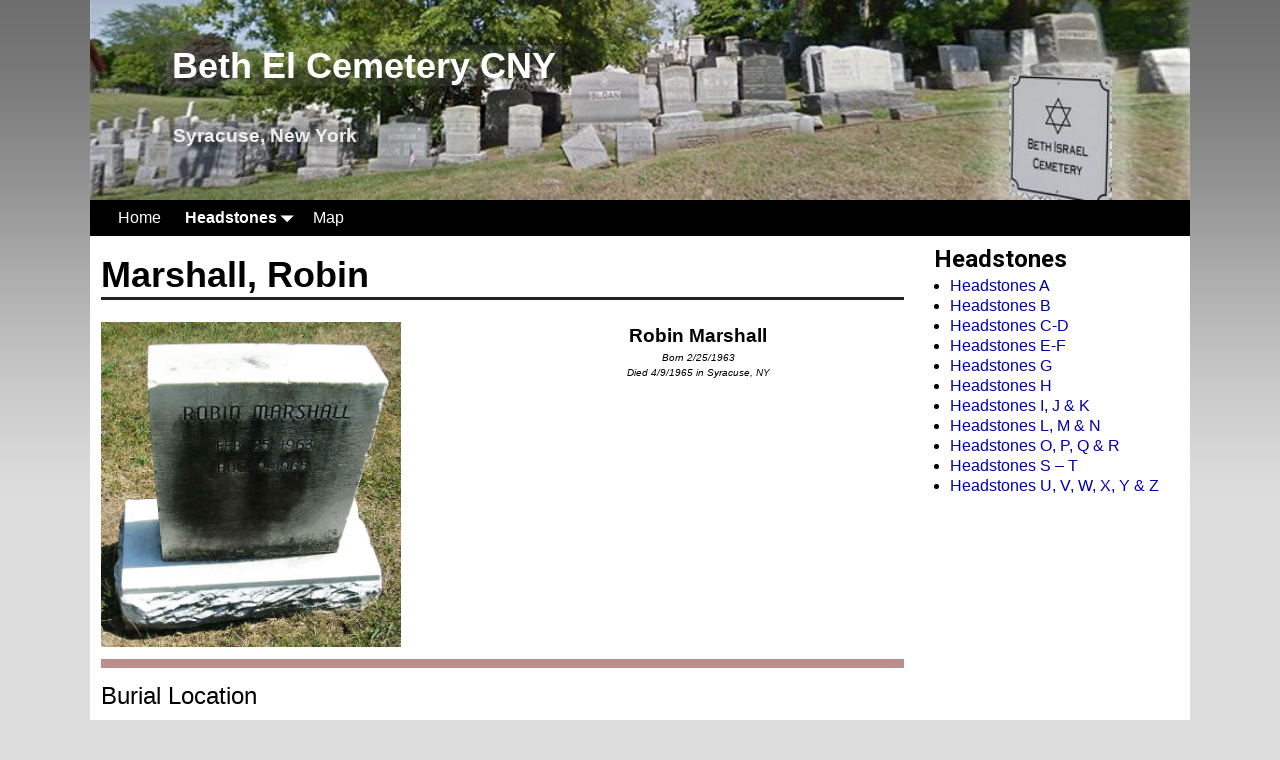

--- FILE ---
content_type: text/html; charset=UTF-8
request_url: http://bethelcemeterycny.org/headstones/marshall-robin
body_size: 25807
content:
<!DOCTYPE html>
<!--[if IE 8]>	<html class="ie8" lang="en-US"> <![endif]-->
<!--[if IE 9]>	<html class="ie9" lang="en-US"> <![endif]-->
<!--[if !(IE 8) | !(IE 9) ]><!-->	<html lang="en-US"> <!--<![endif]-->
<head>
<meta charset="UTF-8" />
<meta name='viewport' content='width=device-width,initial-scale=1.0' />

<link rel="profile" href="//gmpg.org/xfn/11" />
<link rel="pingback" href="http://bethelcemeterycny.org/xmlrpc.php" />

<!-- Weaver Xtreme Standard Google Fonts for page-type: page -->
<link href='https://fonts.googleapis.com/css?family=Open+Sans:400%2C700%2C700italic%2C400italic%7COpen+Sans+Condensed:300%2C700%7CAlegreya+SC:400%2C400i%2C700%2C700i%7CAlegreya+Sans+SC:400%2C400i%2C700%2C700i%7CAlegreya+Sans:400%2C400i%2C700%2C700i%7CAlegreya:400%2C400i%2C700%2C700i%7CDroid+Sans:400%2C700%7CDroid+Serif:400%2C400italic%2C700%2C700italic%7CExo+2:400%2C700%7CLato:400%2C400italic%2C700%2C700italic%7CLora:400%2C400italic%2C700%2C700italic%7CArvo:400%2C700%2C400italic%2C700italic%7CRoboto:400%2C400italic%2C700%2C700italic%7CRoboto+Condensed:400%2C700%7CRoboto+Slab:400%2C700%7CArchivo+Black%7CSource+Sans+Pro:400%2C400italic%2C700%2C700italic%7CSource+Serif+Pro:400%2C700%7CVollkorn:400%2C400italic%2C700%2C700italic%7CArimo:400%2C700%7CTinos:400%2C400italic%2C700%2C700italic%7CRoboto+Mono:400%2C700%7CInconsolata%7CHandlee%7CUltra&subset=latin%2Clatin-ext' rel='stylesheet' type='text/css'>
<title>Marshall, Robin &#8211; Beth El Cemetery CNY</title>
<meta name='robots' content='max-image-preview:large' />
<link rel="alternate" type="application/rss+xml" title="Beth El Cemetery CNY &raquo; Feed" href="http://bethelcemeterycny.org/feed" />
<link rel="alternate" type="application/rss+xml" title="Beth El Cemetery CNY &raquo; Comments Feed" href="http://bethelcemeterycny.org/comments/feed" />
<script type="text/javascript">
/* <![CDATA[ */
window._wpemojiSettings = {"baseUrl":"https:\/\/s.w.org\/images\/core\/emoji\/15.0.3\/72x72\/","ext":".png","svgUrl":"https:\/\/s.w.org\/images\/core\/emoji\/15.0.3\/svg\/","svgExt":".svg","source":{"concatemoji":"http:\/\/bethelcemeterycny.org\/wp-includes\/js\/wp-emoji-release.min.js?ver=6.5.7"}};
/*! This file is auto-generated */
!function(i,n){var o,s,e;function c(e){try{var t={supportTests:e,timestamp:(new Date).valueOf()};sessionStorage.setItem(o,JSON.stringify(t))}catch(e){}}function p(e,t,n){e.clearRect(0,0,e.canvas.width,e.canvas.height),e.fillText(t,0,0);var t=new Uint32Array(e.getImageData(0,0,e.canvas.width,e.canvas.height).data),r=(e.clearRect(0,0,e.canvas.width,e.canvas.height),e.fillText(n,0,0),new Uint32Array(e.getImageData(0,0,e.canvas.width,e.canvas.height).data));return t.every(function(e,t){return e===r[t]})}function u(e,t,n){switch(t){case"flag":return n(e,"\ud83c\udff3\ufe0f\u200d\u26a7\ufe0f","\ud83c\udff3\ufe0f\u200b\u26a7\ufe0f")?!1:!n(e,"\ud83c\uddfa\ud83c\uddf3","\ud83c\uddfa\u200b\ud83c\uddf3")&&!n(e,"\ud83c\udff4\udb40\udc67\udb40\udc62\udb40\udc65\udb40\udc6e\udb40\udc67\udb40\udc7f","\ud83c\udff4\u200b\udb40\udc67\u200b\udb40\udc62\u200b\udb40\udc65\u200b\udb40\udc6e\u200b\udb40\udc67\u200b\udb40\udc7f");case"emoji":return!n(e,"\ud83d\udc26\u200d\u2b1b","\ud83d\udc26\u200b\u2b1b")}return!1}function f(e,t,n){var r="undefined"!=typeof WorkerGlobalScope&&self instanceof WorkerGlobalScope?new OffscreenCanvas(300,150):i.createElement("canvas"),a=r.getContext("2d",{willReadFrequently:!0}),o=(a.textBaseline="top",a.font="600 32px Arial",{});return e.forEach(function(e){o[e]=t(a,e,n)}),o}function t(e){var t=i.createElement("script");t.src=e,t.defer=!0,i.head.appendChild(t)}"undefined"!=typeof Promise&&(o="wpEmojiSettingsSupports",s=["flag","emoji"],n.supports={everything:!0,everythingExceptFlag:!0},e=new Promise(function(e){i.addEventListener("DOMContentLoaded",e,{once:!0})}),new Promise(function(t){var n=function(){try{var e=JSON.parse(sessionStorage.getItem(o));if("object"==typeof e&&"number"==typeof e.timestamp&&(new Date).valueOf()<e.timestamp+604800&&"object"==typeof e.supportTests)return e.supportTests}catch(e){}return null}();if(!n){if("undefined"!=typeof Worker&&"undefined"!=typeof OffscreenCanvas&&"undefined"!=typeof URL&&URL.createObjectURL&&"undefined"!=typeof Blob)try{var e="postMessage("+f.toString()+"("+[JSON.stringify(s),u.toString(),p.toString()].join(",")+"));",r=new Blob([e],{type:"text/javascript"}),a=new Worker(URL.createObjectURL(r),{name:"wpTestEmojiSupports"});return void(a.onmessage=function(e){c(n=e.data),a.terminate(),t(n)})}catch(e){}c(n=f(s,u,p))}t(n)}).then(function(e){for(var t in e)n.supports[t]=e[t],n.supports.everything=n.supports.everything&&n.supports[t],"flag"!==t&&(n.supports.everythingExceptFlag=n.supports.everythingExceptFlag&&n.supports[t]);n.supports.everythingExceptFlag=n.supports.everythingExceptFlag&&!n.supports.flag,n.DOMReady=!1,n.readyCallback=function(){n.DOMReady=!0}}).then(function(){return e}).then(function(){var e;n.supports.everything||(n.readyCallback(),(e=n.source||{}).concatemoji?t(e.concatemoji):e.wpemoji&&e.twemoji&&(t(e.twemoji),t(e.wpemoji)))}))}((window,document),window._wpemojiSettings);
/* ]]> */
</script>
<link rel='stylesheet' id='weaverx-font-sheet-css' href='http://bethelcemeterycny.org/wp-content/themes/weaver-xtreme/assets/css/fonts.min.css?ver=4.0.5' type='text/css' media='all' />
<link rel='stylesheet' id='weaverx-style-sheet-css' href='http://bethelcemeterycny.org/wp-content/themes/weaver-xtreme/assets/css/style-weaverx.min.css?ver=4.0.5' type='text/css' media='all' />
<style id='wp-emoji-styles-inline-css' type='text/css'>

	img.wp-smiley, img.emoji {
		display: inline !important;
		border: none !important;
		box-shadow: none !important;
		height: 1em !important;
		width: 1em !important;
		margin: 0 0.07em !important;
		vertical-align: -0.1em !important;
		background: none !important;
		padding: 0 !important;
	}
</style>
<link rel='stylesheet' id='wp-block-library-css' href='http://bethelcemeterycny.org/wp-includes/css/dist/block-library/style.min.css?ver=6.5.7' type='text/css' media='all' />
<link rel='stylesheet' id='weaverx_gutenberg_block-css' href='http://bethelcemeterycny.org/wp-content/themes/weaver-xtreme/assets/css/gutenberg-blocks.min.css?ver=4.0.5' type='text/css' media='all' />
<style id='classic-theme-styles-inline-css' type='text/css'>
/*! This file is auto-generated */
.wp-block-button__link{color:#fff;background-color:#32373c;border-radius:9999px;box-shadow:none;text-decoration:none;padding:calc(.667em + 2px) calc(1.333em + 2px);font-size:1.125em}.wp-block-file__button{background:#32373c;color:#fff;text-decoration:none}
</style>
<style id='global-styles-inline-css' type='text/css'>
body{--wp--preset--color--black: #000000;--wp--preset--color--cyan-bluish-gray: #abb8c3;--wp--preset--color--white: #ffffff;--wp--preset--color--pale-pink: #f78da7;--wp--preset--color--vivid-red: #cf2e2e;--wp--preset--color--luminous-vivid-orange: #ff6900;--wp--preset--color--luminous-vivid-amber: #fcb900;--wp--preset--color--light-green-cyan: #7bdcb5;--wp--preset--color--vivid-green-cyan: #00d084;--wp--preset--color--pale-cyan-blue: #8ed1fc;--wp--preset--color--vivid-cyan-blue: #0693e3;--wp--preset--color--vivid-purple: #9b51e0;--wp--preset--gradient--vivid-cyan-blue-to-vivid-purple: linear-gradient(135deg,rgba(6,147,227,1) 0%,rgb(155,81,224) 100%);--wp--preset--gradient--light-green-cyan-to-vivid-green-cyan: linear-gradient(135deg,rgb(122,220,180) 0%,rgb(0,208,130) 100%);--wp--preset--gradient--luminous-vivid-amber-to-luminous-vivid-orange: linear-gradient(135deg,rgba(252,185,0,1) 0%,rgba(255,105,0,1) 100%);--wp--preset--gradient--luminous-vivid-orange-to-vivid-red: linear-gradient(135deg,rgba(255,105,0,1) 0%,rgb(207,46,46) 100%);--wp--preset--gradient--very-light-gray-to-cyan-bluish-gray: linear-gradient(135deg,rgb(238,238,238) 0%,rgb(169,184,195) 100%);--wp--preset--gradient--cool-to-warm-spectrum: linear-gradient(135deg,rgb(74,234,220) 0%,rgb(151,120,209) 20%,rgb(207,42,186) 40%,rgb(238,44,130) 60%,rgb(251,105,98) 80%,rgb(254,248,76) 100%);--wp--preset--gradient--blush-light-purple: linear-gradient(135deg,rgb(255,206,236) 0%,rgb(152,150,240) 100%);--wp--preset--gradient--blush-bordeaux: linear-gradient(135deg,rgb(254,205,165) 0%,rgb(254,45,45) 50%,rgb(107,0,62) 100%);--wp--preset--gradient--luminous-dusk: linear-gradient(135deg,rgb(255,203,112) 0%,rgb(199,81,192) 50%,rgb(65,88,208) 100%);--wp--preset--gradient--pale-ocean: linear-gradient(135deg,rgb(255,245,203) 0%,rgb(182,227,212) 50%,rgb(51,167,181) 100%);--wp--preset--gradient--electric-grass: linear-gradient(135deg,rgb(202,248,128) 0%,rgb(113,206,126) 100%);--wp--preset--gradient--midnight: linear-gradient(135deg,rgb(2,3,129) 0%,rgb(40,116,252) 100%);--wp--preset--font-size--small: 13px;--wp--preset--font-size--medium: 20px;--wp--preset--font-size--large: 36px;--wp--preset--font-size--x-large: 42px;--wp--preset--spacing--20: 0.44rem;--wp--preset--spacing--30: 0.67rem;--wp--preset--spacing--40: 1rem;--wp--preset--spacing--50: 1.5rem;--wp--preset--spacing--60: 2.25rem;--wp--preset--spacing--70: 3.38rem;--wp--preset--spacing--80: 5.06rem;--wp--preset--shadow--natural: 6px 6px 9px rgba(0, 0, 0, 0.2);--wp--preset--shadow--deep: 12px 12px 50px rgba(0, 0, 0, 0.4);--wp--preset--shadow--sharp: 6px 6px 0px rgba(0, 0, 0, 0.2);--wp--preset--shadow--outlined: 6px 6px 0px -3px rgba(255, 255, 255, 1), 6px 6px rgba(0, 0, 0, 1);--wp--preset--shadow--crisp: 6px 6px 0px rgba(0, 0, 0, 1);}:where(.is-layout-flex){gap: 0.5em;}:where(.is-layout-grid){gap: 0.5em;}body .is-layout-flex{display: flex;}body .is-layout-flex{flex-wrap: wrap;align-items: center;}body .is-layout-flex > *{margin: 0;}body .is-layout-grid{display: grid;}body .is-layout-grid > *{margin: 0;}:where(.wp-block-columns.is-layout-flex){gap: 2em;}:where(.wp-block-columns.is-layout-grid){gap: 2em;}:where(.wp-block-post-template.is-layout-flex){gap: 1.25em;}:where(.wp-block-post-template.is-layout-grid){gap: 1.25em;}.has-black-color{color: var(--wp--preset--color--black) !important;}.has-cyan-bluish-gray-color{color: var(--wp--preset--color--cyan-bluish-gray) !important;}.has-white-color{color: var(--wp--preset--color--white) !important;}.has-pale-pink-color{color: var(--wp--preset--color--pale-pink) !important;}.has-vivid-red-color{color: var(--wp--preset--color--vivid-red) !important;}.has-luminous-vivid-orange-color{color: var(--wp--preset--color--luminous-vivid-orange) !important;}.has-luminous-vivid-amber-color{color: var(--wp--preset--color--luminous-vivid-amber) !important;}.has-light-green-cyan-color{color: var(--wp--preset--color--light-green-cyan) !important;}.has-vivid-green-cyan-color{color: var(--wp--preset--color--vivid-green-cyan) !important;}.has-pale-cyan-blue-color{color: var(--wp--preset--color--pale-cyan-blue) !important;}.has-vivid-cyan-blue-color{color: var(--wp--preset--color--vivid-cyan-blue) !important;}.has-vivid-purple-color{color: var(--wp--preset--color--vivid-purple) !important;}.has-black-background-color{background-color: var(--wp--preset--color--black) !important;}.has-cyan-bluish-gray-background-color{background-color: var(--wp--preset--color--cyan-bluish-gray) !important;}.has-white-background-color{background-color: var(--wp--preset--color--white) !important;}.has-pale-pink-background-color{background-color: var(--wp--preset--color--pale-pink) !important;}.has-vivid-red-background-color{background-color: var(--wp--preset--color--vivid-red) !important;}.has-luminous-vivid-orange-background-color{background-color: var(--wp--preset--color--luminous-vivid-orange) !important;}.has-luminous-vivid-amber-background-color{background-color: var(--wp--preset--color--luminous-vivid-amber) !important;}.has-light-green-cyan-background-color{background-color: var(--wp--preset--color--light-green-cyan) !important;}.has-vivid-green-cyan-background-color{background-color: var(--wp--preset--color--vivid-green-cyan) !important;}.has-pale-cyan-blue-background-color{background-color: var(--wp--preset--color--pale-cyan-blue) !important;}.has-vivid-cyan-blue-background-color{background-color: var(--wp--preset--color--vivid-cyan-blue) !important;}.has-vivid-purple-background-color{background-color: var(--wp--preset--color--vivid-purple) !important;}.has-black-border-color{border-color: var(--wp--preset--color--black) !important;}.has-cyan-bluish-gray-border-color{border-color: var(--wp--preset--color--cyan-bluish-gray) !important;}.has-white-border-color{border-color: var(--wp--preset--color--white) !important;}.has-pale-pink-border-color{border-color: var(--wp--preset--color--pale-pink) !important;}.has-vivid-red-border-color{border-color: var(--wp--preset--color--vivid-red) !important;}.has-luminous-vivid-orange-border-color{border-color: var(--wp--preset--color--luminous-vivid-orange) !important;}.has-luminous-vivid-amber-border-color{border-color: var(--wp--preset--color--luminous-vivid-amber) !important;}.has-light-green-cyan-border-color{border-color: var(--wp--preset--color--light-green-cyan) !important;}.has-vivid-green-cyan-border-color{border-color: var(--wp--preset--color--vivid-green-cyan) !important;}.has-pale-cyan-blue-border-color{border-color: var(--wp--preset--color--pale-cyan-blue) !important;}.has-vivid-cyan-blue-border-color{border-color: var(--wp--preset--color--vivid-cyan-blue) !important;}.has-vivid-purple-border-color{border-color: var(--wp--preset--color--vivid-purple) !important;}.has-vivid-cyan-blue-to-vivid-purple-gradient-background{background: var(--wp--preset--gradient--vivid-cyan-blue-to-vivid-purple) !important;}.has-light-green-cyan-to-vivid-green-cyan-gradient-background{background: var(--wp--preset--gradient--light-green-cyan-to-vivid-green-cyan) !important;}.has-luminous-vivid-amber-to-luminous-vivid-orange-gradient-background{background: var(--wp--preset--gradient--luminous-vivid-amber-to-luminous-vivid-orange) !important;}.has-luminous-vivid-orange-to-vivid-red-gradient-background{background: var(--wp--preset--gradient--luminous-vivid-orange-to-vivid-red) !important;}.has-very-light-gray-to-cyan-bluish-gray-gradient-background{background: var(--wp--preset--gradient--very-light-gray-to-cyan-bluish-gray) !important;}.has-cool-to-warm-spectrum-gradient-background{background: var(--wp--preset--gradient--cool-to-warm-spectrum) !important;}.has-blush-light-purple-gradient-background{background: var(--wp--preset--gradient--blush-light-purple) !important;}.has-blush-bordeaux-gradient-background{background: var(--wp--preset--gradient--blush-bordeaux) !important;}.has-luminous-dusk-gradient-background{background: var(--wp--preset--gradient--luminous-dusk) !important;}.has-pale-ocean-gradient-background{background: var(--wp--preset--gradient--pale-ocean) !important;}.has-electric-grass-gradient-background{background: var(--wp--preset--gradient--electric-grass) !important;}.has-midnight-gradient-background{background: var(--wp--preset--gradient--midnight) !important;}.has-small-font-size{font-size: var(--wp--preset--font-size--small) !important;}.has-medium-font-size{font-size: var(--wp--preset--font-size--medium) !important;}.has-large-font-size{font-size: var(--wp--preset--font-size--large) !important;}.has-x-large-font-size{font-size: var(--wp--preset--font-size--x-large) !important;}
.wp-block-navigation a:where(:not(.wp-element-button)){color: inherit;}
:where(.wp-block-post-template.is-layout-flex){gap: 1.25em;}:where(.wp-block-post-template.is-layout-grid){gap: 1.25em;}
:where(.wp-block-columns.is-layout-flex){gap: 2em;}:where(.wp-block-columns.is-layout-grid){gap: 2em;}
.wp-block-pullquote{font-size: 1.5em;line-height: 1.6;}
</style>
<link rel='stylesheet' id='atw-posts-style-sheet-css' href='http://bethelcemeterycny.org/wp-content/plugins/show-posts/atw-posts-style.min.css?ver=1.5' type='text/css' media='all' />
<link rel='stylesheet' id='dashicons-css' href='http://bethelcemeterycny.org/wp-includes/css/dashicons.min.css?ver=6.5.7' type='text/css' media='all' />
<link rel='stylesheet' id='thickbox-css' href='http://bethelcemeterycny.org/wp-includes/js/thickbox/thickbox.css?ver=6.5.7' type='text/css' media='all' />
<link rel='stylesheet' id='cemeteriat-1-css' href='http://bethelcemeterycny.org/wp-content/plugins/cemeteriat/css/cemeteriat.css?ver=1.0' type='text/css' media='all' />
<link rel='stylesheet' id='sortableTable-css' href='http://bethelcemeterycny.org/wp-content/plugins/cemeteriat/css/sortableTable.css?ver=1.0' type='text/css' media='screen' />
<link rel='stylesheet' id='jquery.ui.autocomplete-css' href='http://bethelcemeterycny.org/wp-content/plugins/cemeteriat/css/jquery.ui.autocomplete.css?ver=6.5.7' type='text/css' media='all' />
<script type="text/javascript" src="http://bethelcemeterycny.org/wp-includes/js/jquery/jquery.min.js?ver=3.7.1" id="jquery-core-js"></script>
<script type="text/javascript" src="http://bethelcemeterycny.org/wp-includes/js/jquery/jquery-migrate.min.js?ver=3.4.1" id="jquery-migrate-js"></script>
<script type="text/javascript" id="weaverxJSLib-js-extra">
/* <![CDATA[ */
var wvrxOpts = {"useSmartMenus":"0","menuAltswitch":"767","mobileAltLabel":"","primaryScroll":"none","secondaryScroll":"none","headerVideoClass":"has-header-video"};
/* ]]> */
</script>
<script type="text/javascript" src="http://bethelcemeterycny.org/wp-content/themes/weaver-xtreme/assets/js/weaverxjslib.min.js?ver=4.0.5" id="weaverxJSLib-js"></script>
<link rel="https://api.w.org/" href="http://bethelcemeterycny.org/wp-json/" /><link rel="alternate" type="application/json" href="http://bethelcemeterycny.org/wp-json/wp/v2/pages/199" /><link rel="EditURI" type="application/rsd+xml" title="RSD" href="http://bethelcemeterycny.org/xmlrpc.php?rsd" />
<meta name="generator" content="WordPress 6.5.7" />
<link rel="canonical" href="http://bethelcemeterycny.org/headstones/marshall-robin" />
<link rel='shortlink' href='http://bethelcemeterycny.org/?p=199' />
<link rel="alternate" type="application/json+oembed" href="http://bethelcemeterycny.org/wp-json/oembed/1.0/embed?url=http%3A%2F%2Fbethelcemeterycny.org%2Fheadstones%2Fmarshall-robin" />
<link rel="alternate" type="text/xml+oembed" href="http://bethelcemeterycny.org/wp-json/oembed/1.0/embed?url=http%3A%2F%2Fbethelcemeterycny.org%2Fheadstones%2Fmarshall-robin&#038;format=xml" />
<!-- Weaver Xtreme 4.0.5 (224) Go Basic-V-224 --> <!-- Weaver Xtreme Theme Support 4.0.3 --> <style type="text/css">
/* -wvrx_css- *//* Weaver Xtreme styles - Version 224 */
#wrapper{max-width:1100px;}
a, .wrapper a {color:#0000A8;}
a:hover, .wrapper a:hover {color:#8C2304;}
a:hover, .wrapper a:hover{text-decoration:underline;}
.wvrx-menu-container a:hover, #nav-header-mini a:hover{text-decoration:none;}
.colophon a {color:#EDEDAA;}
.colophon a:hover {color:#EEEE22;}
.border {border:1px solid #000000;}.border-bottom{border-bottom:1px solid #000000;}
@media (min-width:768px) { .menu-primary ul ul,.menu-primary ul.mega-menu li {border:1px solid #000000;}
.menu-primary ul ul.mega-menu{border:none;} }
@media (min-width:768px) { .menu-secondary ul ul,.menu-secondary ul.mega-menu li {border:1px solid #000000;}
.menu-secondary ul ul.mega-menu{border:none;} }
body {background-image: url(/wp-content/themes/weaver-xtreme/assets/images/gr.png); background-attachment: scroll; background-repeat: repeat-x;}
#site-tagline,.site-title {max-width:70.00000%;}
#site-title,.site-title{margin-left:7.00000% !important;margin-top:4.00000% !important;}
#site-tagline{ margin-left:7.25000% !important; margin-top:3.00000% !important;}
#branding #header-image img{display:block;margin-left:0;margin-right:auto;}.weaverx-theme-menu .current_page_item > a,.weaverx-theme-menu .current-menu-item > a,.weaverx-theme-menu .current-cat > a,.weaverx-theme-menu .current_page_ancestor > a,.weaverx-theme-menu .current-category-ancestor > a,.weaverx-theme-menu .current-menu-ancestor > a,.weaverx-theme-menu .current-menu-parent > a,.weaverx-theme-menu .current-category-parent > a{font-weight:bold}
.nav-next {width:95%;}
body {background-color:#DDDDDD;}
.menu-primary .wvrx-menu-container,.menu-primary .site-title-on-menu,.menu-primary .site-title-on-menu a {background-color:#000000;}
.menu-primary .wvrx-menu-container,.menu-primary .site-title-on-menu,.menu-primary .site-title-on-menu a {color:#FFFFFF;}
.menu-secondary .wvrx-menu-container {background-color:#000000;}
.menu-secondary .wvrx-menu-container {color:#FFFFFF;}
.menu-extra .wvrx-menu-container {background-color:#000000;}
.menu-extra .wvrx-menu-container {color:#FFFFFF;}
.menu-primary .wvrx-menu ul li a,.menu-primary .wvrx-menu ul.mega-menu li {background-color:#F2F2F2;}
.menu-primary .wvrx-menu ul li a,.menu-primary .wvrx-menu ul.mega-menu li {color:#000000;}
.menu-secondary .wvrx-menu ul li a,.menu-secondary .wvrx-menu ul.mega-menu li {background-color:#F2F2F2;}
.menu-secondary .wvrx-menu ul li a,.menu-secondary .wvrx-menu ul.mega-menu li {color:#000000;}
.menu-extra .wvrx-menu ul li a,.menu-extra .wvrx-menu ul.mega-menu li {background-color:#F2F2F2;}
.menu-extra .wvrx-menu ul li a,.menu-extra .wvrx-menu ul.mega-menu li {color:#000000;}
.menu-primary .wvrx-menu > li > a {color:#FFFFFF;}
.menu-primary .wvrx-menu > li > a:hover {background-color:#808080 !important;}
.menu-secondary .wvrx-menu > li > a {color:#FFFFFF;}
.ie8 .menu-secondary .wvrx-menu > li > a:hover { background-color:#000000; }
.menu-secondary .wvrx-menu > li > a:hover {background-color:rgba(0,0,0,0.75) !important;}
.menu-extra .wvrx-menu > li > a {color:#FFFFFF;}
.ie8 .menu-extra .wvrx-menu > li > a:hover { background-color:#000000; }
.menu-extra .wvrx-menu > li > a:hover {background-color:rgba(0,0,0,0.75) !important;}
.menu-primary .wvrx-menu ul li a {color:#000000;}
.menu-primary .wvrx-menu ul li a:hover {color:#555555 !important;}
.menu-primary .wvrx-menu ul li a:hover {background-color:#E5E5E5 !important;}
.menu-secondary .wvrx-menu ul li a {color:#000000;}
.menu-secondary .wvrx-menu ul li a:hover {color:#555555 !important;}
.menu-secondary .wvrx-menu ul li a:hover {background-color:#E5E5E5 !important;}
.menu-extra .wvrx-menu ul li a {color:#000000;}
.menu-extra .wvrx-menu ul li a:hover {color:#555555 !important;}
.menu-extra .wvrx-menu ul li a:hover {background-color:#E5E5E5 !important;}
.menu-primary .menu-toggle-button {color:#FFFFFF;}
.menu-primary .wvrx-menu-html {color:#FFFFFF;}
@media(min-width:768px) {
.menu-primary .wvrx-menu,.menu-primary .wvrx-menu-container{text-align:left;}
}
.menu-primary .menu-arrows .toggle-submenu:after{color:#FFFFFF;}
.menu-primary .menu-arrows ul .toggle-submenu:after{color:#FFFFFF;}
.menu-primary .menu-arrows.is-mobile-menu.menu-arrows ul a .toggle-submenu:after{color:#FFFFFF;}
.menu-primary .menu-arrows ul .toggle-submenu:after{color:#000000;}
.menu-secondary .menu-toggle-button {color:#FFFFFF;}
.menu-secondary .wvrx-menu-html {color:#FFFFFF;}
@media(min-width:768px) {
.menu-secondary .wvrx-menu,.menu-secondary .wvrx-menu-container{text-align:center;line-height:0;}
}
.menu-secondary .menu-arrows .toggle-submenu:after{color:#FFFFFF;}
.menu-secondary .menu-arrows ul .toggle-submenu:after{color:#FFFFFF;}
.menu-secondary .menu-arrows.is-mobile-menu.menu-arrows ul a .toggle-submenu:after{color:#FFFFFF;}
.menu-secondary .menu-arrows ul .toggle-submenu:after{color:#000000;}
.menu-extra .menu-toggle-button {color:#FFFFFF;}
@media(min-width:768px) {
.menu-extra .wvrx-menu,.menu-extra .wvrx-menu-container{text-align:center;line-height:0;}
}
.menu-extra .menu-arrows .toggle-submenu:after{color:#FFFFFF;}
.menu-extra .menu-arrows ul .toggle-submenu:after{color:#FFFFFF;}
.menu-extra .menu-arrows.is-mobile-menu.menu-arrows ul a .toggle-submenu:after{color:#FFFFFF;}
.menu-extra .menu-arrows ul .toggle-submenu:after{color:#000000;}
@media screen and (min-width:768px) {
}
#container{width:100%;}.is-phone #container{width:100%}
#primary-widget-area {background-color:#FFFFFF;}
.widget-area-primary {background-color:#FFFFFF;}
#secondary-widget-area {background-color:#FFFFFF;}
#secondary-widget-area {color:#FFFFFF;}
.widget-area-secondary {background-color:#FFFFFF;}
.widget-area-secondary {color:#FFFFFF;}
.widget-area-bottom {background-color:#FFFFFF;}
.ie8 #header { background-color:transparent;
-ms-filter:progid:DXImageTransform.Microsoft.gradient(startColorstr=#00aaaaaa,endColorstr=#00aaaaaa);
filter:progid:DXImageTransform.Microsoft.gradient(startColorstr=#00aaaaaa,endColorstr=#00aaaaaa);
zoom:1 !important; }
#header {background-color:rgba(170,170,170,0);}
#header {padding-top:0px;}
#colophon {background-color:#606060;}
#colophon {color:#F2F2F2;}
#footer-html {color:#F2F2F2;}
#footer-widget-area {color:#F2F2F2;}
.widget-area-footer {color:#F2F2F2;}
#content {background-color:#FFFFFF;}
#content {padding-left:1.00000%;}
#content {padding-right:1.00000%;}
#content {padding-top:10px;}
#content {margin-top:0px;}
#infobar {color:#0C0C0C;}
#wrapper {background-color:#FFFFFF;}
#wrapper {padding-left:0px;}
.widget {background-color:#FFFFFF;}
.widget {margin-bottom:20px;}

/* ** Expand/extend ** */
.wvrx-not-safari #header{max-width:none ;width:calc(100vw - 8px)  ;margin-left: calc(-1 * (0px) - 0px);margin-right: calc(-1 * (0px) - 0px);}
.wvrx-not-safari.no-vert-scrollbar #header{width:100vw ;}
.wvrx-not-safari #header{padding-left:calc(0px + 0px); padding-right:calc(0px + 0px);}
.wvrx-not-safari #header-widget-area{max-width:none ;width:calc(100vw - 8px)  ;margin-left: calc(-1 * (0px) - 0px);margin-right: calc(-1 * (0px) - 0px);}
.wvrx-not-safari.no-vert-scrollbar #header-widget-area{width:100vw ;}
.wvrx-not-safari #header-widget-area{padding-left:calc(0px + 0px); padding-right:calc(0px + 0px);}
.wvrx-not-safari #header-html{max-width:none ;width:calc(100vw - 8px)  ;margin-left: calc(-1 * (0px) - 0px);margin-right: calc(-1 * (0px) - 0px);}
.wvrx-not-safari.no-vert-scrollbar #header-html{width:100vw ;}
.wvrx-not-safari #header-html{padding-left:calc(0px + 0px); padding-right:calc(0px + 0px);}
.wvrx-not-safari #nav-secondary .wvrx-menu-container{max-width:none ;width:calc(100vw - 8px)  ;margin-left: calc(-1 * (0px) - 0px);margin-right: calc(-1 * (0px) - 0px);}
.wvrx-not-safari.no-vert-scrollbar #nav-secondary .wvrx-menu-container{width:100vw ;}
.wvrx-not-safari #nav-secondary .wvrx-menu-container{padding-left:calc(0px + 0px); padding-right:calc(0px + 0px);}
.wvrx-not-safari #infobar{max-width:none ;width:calc(100vw - 8px)  ;margin-left: calc(-1 * (0px) - 0px);margin-right: calc(-1 * (0px) - 0px);}
.wvrx-not-safari.no-vert-scrollbar #infobar{width:100vw ;}
.wvrx-not-safari #infobar{padding-left:calc(0px + 0px); padding-right:calc(0px + 0px);}
.wvrx-not-safari #colophon{max-width:none ;width:calc(100vw - 8px)  ;margin-left: calc(-1 * (0px) - 0px);margin-right: calc(-1 * (0px) - 0px);}
.wvrx-not-safari.no-vert-scrollbar #colophon{width:100vw ;}
.wvrx-not-safari #colophon{padding-left:calc(0px + 8px); padding-right:calc(0px + 8px);}
#container{overflow:visible !important;}
@media (min-width:1100px) {
.wvrx-not-safari #header {margin-left:calc(-1 * (50vw - 4px - (1100px / 2))  - 0px - 0px);margin-right:calc(-1 * (50vw - 4px - (1100px / 2))  - 0px - 0px);}
.wvrx-not-safari.no-vert-scrollbar #header {margin-left:calc(-1 * (50vw - (1100px / 2))  - 0px - 0px);margin-right:calc(-1 * ((50vw - (1100px / 2)) ) - 0px - 0px);}
.wvrx-not-safari #header{padding-left:calc((50vw - 4px - (1100px / 2))  + 0px + 0px);padding-right:calc((50vw - 4px - (1100px / 2))  + 0px + 0px);}
.wvrx-not-safari.no-vert-scrollbar #header{padding-left:calc((50vw - (1100px / 2))  + 0px + 0px); padding-right:calc((50vw - (1100px / 2))  + 0px + 0px);}
.wvrx-not-safari #header-widget-area {margin-left:calc(-1 * (50vw - 4px - (1100px / 2))  - 0px - 0px);margin-right:calc(-1 * (50vw - 4px - (1100px / 2))  - 0px - 0px);}
.wvrx-not-safari.no-vert-scrollbar #header-widget-area {margin-left:calc(-1 * (50vw - (1100px / 2))  - 0px - 0px);margin-right:calc(-1 * ((50vw - (1100px / 2)) ) - 0px - 0px);}
.wvrx-not-safari #header-widget-area{padding-left:calc((50vw - 4px - (1100px / 2))  + 0px + 0px);padding-right:calc((50vw - 4px - (1100px / 2))  + 0px + 0px);}
.wvrx-not-safari.no-vert-scrollbar #header-widget-area{padding-left:calc((50vw - (1100px / 2))  + 0px + 0px); padding-right:calc((50vw - (1100px / 2))  + 0px + 0px);}
.wvrx-not-safari #header-html {margin-left:calc(-1 * (50vw - 4px - (1100px / 2))  - 0px - 0px);margin-right:calc(-1 * (50vw - 4px - (1100px / 2))  - 0px - 0px);}
.wvrx-not-safari.no-vert-scrollbar #header-html {margin-left:calc(-1 * (50vw - (1100px / 2))  - 0px - 0px);margin-right:calc(-1 * ((50vw - (1100px / 2)) ) - 0px - 0px);}
.wvrx-not-safari #header-html{padding-left:calc((50vw - 4px - (1100px / 2))  + 0px + 0px);padding-right:calc((50vw - 4px - (1100px / 2))  + 0px + 0px);}
.wvrx-not-safari.no-vert-scrollbar #header-html{padding-left:calc((50vw - (1100px / 2))  + 0px + 0px); padding-right:calc((50vw - (1100px / 2))  + 0px + 0px);}
.wvrx-not-safari #nav-secondary .wvrx-menu-container {margin-left:calc(-1 * (50vw - 4px - (1100px / 2))  - 0px - 0px);margin-right:calc(-1 * (50vw - 4px - (1100px / 2))  - 0px - 0px);}
.wvrx-not-safari.no-vert-scrollbar #nav-secondary .wvrx-menu-container {margin-left:calc(-1 * (50vw - (1100px / 2))  - 0px - 0px);margin-right:calc(-1 * ((50vw - (1100px / 2)) ) - 0px - 0px);}
.wvrx-not-safari #nav-secondary .wvrx-menu-container{padding-left:calc((50vw - 4px - (1100px / 2))  + 0px + 0px);padding-right:calc((50vw - 4px - (1100px / 2))  + 0px + 0px);}
.wvrx-not-safari.no-vert-scrollbar #nav-secondary .wvrx-menu-container{padding-left:calc((50vw - (1100px / 2))  + 0px + 0px); padding-right:calc((50vw - (1100px / 2))  + 0px + 0px);}
.wvrx-not-safari #infobar {margin-left:calc(-1 * (50vw - 4px - (1100px / 2))  - 0px - 0px);margin-right:calc(-1 * (50vw - 4px - (1100px / 2))  - 0px - 0px);}
.wvrx-not-safari.no-vert-scrollbar #infobar {margin-left:calc(-1 * (50vw - (1100px / 2))  - 0px - 0px);margin-right:calc(-1 * ((50vw - (1100px / 2)) ) - 0px - 0px);}
.wvrx-not-safari #infobar{padding-left:calc((50vw - 4px - (1100px / 2))  + 0px + 0px);padding-right:calc((50vw - 4px - (1100px / 2))  + 0px + 0px);}
.wvrx-not-safari.no-vert-scrollbar #infobar{padding-left:calc((50vw - (1100px / 2))  + 0px + 0px); padding-right:calc((50vw - (1100px / 2))  + 0px + 0px);}
.wvrx-not-safari #colophon {margin-left:calc(-1 * (50vw - 4px - (1100px / 2))  - 0px - 0px);margin-right:calc(-1 * (50vw - 4px - (1100px / 2))  - 0px - 0px);}
.wvrx-not-safari.no-vert-scrollbar #colophon {margin-left:calc(-1 * (50vw - (1100px / 2))  - 0px - 0px);margin-right:calc(-1 * ((50vw - (1100px / 2)) ) - 0px - 0px);}
.wvrx-not-safari #colophon{padding-left:calc((50vw - 4px - (1100px / 2))  + 0px + 8px);padding-right:calc((50vw - 4px - (1100px / 2))  + 0px + 8px);}
.wvrx-not-safari.no-vert-scrollbar #colophon{padding-left:calc((50vw - (1100px / 2))  + 0px + 8px); padding-right:calc((50vw - (1100px / 2))  + 0px + 8px);}
 }
 /* /EE */
.ie8 .wrapper #site-title a,.ie8 .wrapper .site-title a { background-color:transparent;
-ms-filter:progid:DXImageTransform.Microsoft.gradient(startColorstr=#26a3a3a3,endColorstr=#26a3a3a3);
filter:progid:DXImageTransform.Microsoft.gradient(startColorstr=#26a3a3a3,endColorstr=#26a3a3a3);
zoom:1 !important; }
.wrapper #site-title a,.wrapper .site-title a {background-color:rgba(163,163,163,0.15);}
.wrapper #site-title a,.wrapper .site-title a {color:#FFFFFF;}
.ie8 #site-tagline > span,.ie8 .site-tagline > span { background-color:transparent;
-ms-filter:progid:DXImageTransform.Microsoft.gradient(startColorstr=#26000000,endColorstr=#26000000);
filter:progid:DXImageTransform.Microsoft.gradient(startColorstr=#26000000,endColorstr=#26000000);
zoom:1 !important; }
#site-tagline > span,.site-tagline > span {background-color:rgba(0,0,0,0.15);}
#site-tagline > span,.site-tagline > span {color:#EDEDED;}
.page-title{border-bottom: 3px solid #222;}
.wrapper .post-title{border-bottom: 3px solid #222;}
.widget-title {background-color:#FFFFFF;}
.ie8 #nav-header-mini { background-color:#000000; }
#nav-header-mini {background-color:rgba(0,0,0,0.15);}
#nav-header-mini a,#nav-header-mini a:visited {color:#FFFFFF;}
.entry-content h1,.entry-content h2,.entry-content h3,.entry-content h4,.entry-content h5,.entry-content h6 {color:#FFFFFF;}
#nav-header-mini a:hover {color:#DD3333;}
#nav-header-mini{margin-top:-1.50000em}
#secondary-widget-area .search-form .search-submit {color:#FFFFFF;}
.menu-primary .wvrx-menu-container .search-form .search-submit {color:#FFFFFF;}
#colophon .search-form .search-submit {color:#F2F2F2;}
.widget-area-footer .search-form .search-submit {color:#F2F2F2;}
#infobar .search-form .search-submit {color:#0C0C0C;}
#inject_fixedtop,#inject_fixedbottom,.wvrx-fixedtop,.wvrx-fixonscroll{max-width:1100px;}
.ie8 #inject_fixedtop,.ie8 #inject_fixedbottom,.ie8 .wvrx-fixedtop,.ie8 .wvrx-fixonscroll{max-width:1100px;}
@media (max-width:1100px) {.wvrx-fixedtop,.wvrx-fixonscroll,#inject_fixedtop,#inject_fixedbottom {left:0px;margin-left:0 !important;margin-right:0 !important;}}
@media (min-width:1100px) {
			#inject_fixedtop {margin-left:-0px;margin-right:-0px}
			.wvrx-fixedtop,.wvrx-fixonscroll{margin-left:calc(0px - 0px - 0px / 2);margin-right:calc(0px - 0px - 0px / 2)}
			}
@media (min-width:1100px) {
			#inject_fixedbottom {margin-left:-0px;margin-right:-0px}
			}

/* Global Custom CSS Rules */
/* ---- Custom CSS for the Go Basic Subtheme. These rules make the Continue Reading and next/prev links buttons. ---- */
.more-msg {background:#606060; border-radius: 8px; border:1px solid green;padding:2px 5px;margin-left:1%;}
a.more-link {color:white;margin-top:4px;font-size:85%;white-space:nowrap;}
a.more-link:hover {color:#ddd;text-decoration:none;}
/* -- end of Go Basic Custom CSS -- */
/* End Weaver Xtreme CSS */
</style> <!-- end of main options style section -->

<!-- End of Weaver Xtreme options -->
<style type="text/css" id="custom-background-css">
body.custom-background { background-color: #dddddd; }
</style>
	<!--[if lt IE 9]>
<script src="http://bethelcemeterycny.org/wp-content/themes/weaver-xtreme/assets/js/html5.js" type="text/javascript"></script>
<script src="http://bethelcemeterycny.org/wp-content/themes/weaver-xtreme/assets/js/respond.min.js" type="text/javascript"></script>
<![endif]--></head>

<body class="page-template-default page page-id-199 page-child parent-pageid-16 custom-background single-author singular not-logged-in weaverx-theme-body wvrx-not-safari is-menu-desktop is-menu-default weaverx-page-page weaverx-sb-right weaverx-has-sb" itemtype="http://schema.org/WebPage" itemscope>
<a href="#page-bottom" id="page-top">&darr;</a> <!-- add custom CSS to use this page-bottom link -->
<div id="wvrx-page-width">&nbsp;</div>
<!--googleoff: all-->
<noscript><p style="border:1px solid red;font-size:14px;background-color:pink;padding:5px;margin-left:auto;margin-right:auto;max-width:640px;text-align:center;">
JAVASCRIPT IS DISABLED. Please enable JavaScript on your browser to best view this site.</p></noscript>
<!--googleon: all--><!-- displayed only if JavaScript disabled -->

<div id="wrapper" class="wrapper font-droid-serif">
<div class="clear-preheader clear-both"></div>
<div id="header" class="header font-sans-serif align-center wvrx-fullwidth header-as-img">
<div id="header-inside" class="block-inside"><header id="branding" itemtype="http://schema.org/WPHeader" itemscope>
<div id="title-over-image">
    <div id='title-tagline' class='clearfix '>
		<h1 id="site-title" class="font-sans-serif"><a href="http://bethelcemeterycny.org/" title="Beth El Cemetery CNY" rel="home">
		Beth El Cemetery CNY</a></h1>

					<div id="header-search" class="hide-none">
<form role="search" method="get" class="search-form" action="http://bethelcemeterycny.org/">
	<label>
		<span class="screen-reader-text">Search for:</span>
			<input type="search" class="search-field" placeholder="Search for:" value="" name="s" />
	</label>
	<button type="submit" class="search-submit"><span class="genericon genericon-search"></span></button>
</form>

</div>		<h2 id="site-tagline" class="s-hide"><span class="font-sans-serif">Syracuse, New York</span></h2>
		    </div><!-- /.title-tagline -->
<div id="header-image" class="header-image header-image-type-std"><a href="http://bethelcemeterycny.org/" rel="home"><div id="wp-custom-header" class="wp-custom-header"><img src="http://bethelcemeterycny.org/wp-content/uploads/2018/05/cropped-Beth-El-header-pic-2.jpg" width="900" height="164" alt="" srcset="http://bethelcemeterycny.org/wp-content/uploads/2018/05/cropped-Beth-El-header-pic-2.jpg 900w, http://bethelcemeterycny.org/wp-content/uploads/2018/05/cropped-Beth-El-header-pic-2-300x55.jpg 300w, http://bethelcemeterycny.org/wp-content/uploads/2018/05/cropped-Beth-El-header-pic-2-768x140.jpg 768w" sizes="(max-width: 900px) 100vw, 900px" decoding="async" fetchpriority="high" /></div></a>
</div><!-- #header-image -->
</div><!--/#title-over-image -->
<div class="clear-branding clear-both"></div>	</header><!-- #branding -->
	<div class="clear-menu-primary clear-both"></div>

<div id="nav-primary" class="menu-primary menu-primary-standard menu-type-standard" itemtype="http://schema.org/SiteNavigationElement" itemscope>
<div class="wvrx-default-menu wvrx-menu-container m-font-size font-inherit"><div class="wvrx-menu-clear"></div><ul class="weaverx-theme-menu wvrx-menu menu-hover menu-alignleft"><li class="default-home-menu-item"><a href="http://bethelcemeterycny.org/" title="Home">Home</a></li><li class="page_item page-item-16 page_item_has_children current_page_ancestor current_page_parent"><a href="http://bethelcemeterycny.org/headstones">Headstones</a><ul class='children'><li class="page_item page-item-17"><a href="http://bethelcemeterycny.org/headstones/abramovitz-ronni-arlene">Abramovitz, Ronni Arlene</a></li><li class="page_item page-item-379"><a href="http://bethelcemeterycny.org/headstones/adelson-louis">Adelson, Louis</a></li><li class="page_item page-item-23"><a href="http://bethelcemeterycny.org/headstones/adelson-shirley">Adelson, Shirley</a></li><li class="page_item page-item-365"><a href="http://bethelcemeterycny.org/headstones/adler-max">Adler, Max</a></li><li class="page_item page-item-1614"><a href="http://bethelcemeterycny.org/headstones/adler-myer">Adler, Myer</a></li><li class="page_item page-item-1273"><a href="http://bethelcemeterycny.org/headstones/adler-philip">Adler, Philip</a></li><li class="page_item page-item-366"><a href="http://bethelcemeterycny.org/headstones/adler-rose">Adler, Rose</a></li><li class="page_item page-item-1275"><a href="http://bethelcemeterycny.org/headstones/alpern-albert">Alpern, Albert</a></li><li class="page_item page-item-1276"><a href="http://bethelcemeterycny.org/headstones/alpern-rose">Alpern, Rose</a></li><li class="page_item page-item-24"><a href="http://bethelcemeterycny.org/headstones/alpert-beatrice-s">Alpert, Beatrice S</a></li><li class="page_item page-item-36"><a href="http://bethelcemeterycny.org/headstones/alpert-ida-s">Alpert, Ida S</a></li><li class="page_item page-item-37"><a href="http://bethelcemeterycny.org/headstones/alpert-joseph-h">Alpert, Joseph H</a></li><li class="page_item page-item-28"><a href="http://bethelcemeterycny.org/headstones/alpert-joseph-j">Alpert, Joseph J.</a></li><li class="page_item page-item-30"><a href="http://bethelcemeterycny.org/headstones/alpert-louis">Alpert, Louis</a></li><li class="page_item page-item-27"><a href="http://bethelcemeterycny.org/headstones/alpert-marvin-i">Alpert, Marvin I</a></li><li class="page_item page-item-381"><a href="http://bethelcemeterycny.org/headstones/altfield-david-s">Altfield, David S</a></li><li class="page_item page-item-382"><a href="http://bethelcemeterycny.org/headstones/altfield-jean">Altfield, Jean</a></li><li class="page_item page-item-41"><a href="http://bethelcemeterycny.org/headstones/arkin-ethel-m">Arkin, Ethel M</a></li><li class="page_item page-item-312"><a href="http://bethelcemeterycny.org/headstones/arkin-herman">Arkin, Herman</a></li><li class="page_item page-item-314"><a href="http://bethelcemeterycny.org/headstones/arkin-pearl">Arkin, Pearl</a></li><li class="page_item page-item-38"><a href="http://bethelcemeterycny.org/headstones/asbell-susan">Asbell, Susan</a></li><li class="page_item page-item-367"><a href="http://bethelcemeterycny.org/headstones/ashkin-alan">Ashkin, Alan</a></li><li class="page_item page-item-1303"><a href="http://bethelcemeterycny.org/headstones/ashkin-doris">Ashkin, Doris</a></li><li class="page_item page-item-315"><a href="http://bethelcemeterycny.org/headstones/ashkin-joseph-m">Ashkin, Joseph M</a></li><li class="page_item page-item-1619"><a href="http://bethelcemeterycny.org/headstones/ballis-harry">Ballis, Harry</a></li><li class="page_item page-item-39"><a href="http://bethelcemeterycny.org/headstones/ballis-laura">Ballis, Laura</a></li><li class="page_item page-item-441"><a href="http://bethelcemeterycny.org/headstones/barish-julia">Barish, Julia</a></li><li class="page_item page-item-440"><a href="http://bethelcemeterycny.org/headstones/barish-marvin">Barish, Marvin</a></li><li class="page_item page-item-443"><a href="http://bethelcemeterycny.org/headstones/baskin-ben">Baskin, Ben</a></li><li class="page_item page-item-444"><a href="http://bethelcemeterycny.org/headstones/baskin-sylvia">Baskin, Sylvia</a></li><li class="page_item page-item-614"><a href="http://bethelcemeterycny.org/headstones/ben-abraham-eli">Ben, Abraham Eli</a></li><li class="page_item page-item-1309"><a href="http://bethelcemeterycny.org/headstones/ben-betty">Ben, Betty</a></li><li class="page_item page-item-317"><a href="http://bethelcemeterycny.org/headstones/ben-charles-paul">Ben, Charles Paul</a></li><li class="page_item page-item-370"><a href="http://bethelcemeterycny.org/headstones/ben-dorothy">Ben, Dorothy</a></li><li class="page_item page-item-615"><a href="http://bethelcemeterycny.org/headstones/ben-minnie-l">Ben, Minnie L</a></li><li class="page_item page-item-40"><a href="http://bethelcemeterycny.org/headstones/benezra-maxine">Benezra, Maxine</a></li><li class="page_item page-item-320"><a href="http://bethelcemeterycny.org/headstones/bennett-ida">Bennett, Ida</a></li><li class="page_item page-item-318"><a href="http://bethelcemeterycny.org/headstones/bennett-leonard">Bennett, Leonard</a></li><li class="page_item page-item-446"><a href="http://bethelcemeterycny.org/headstones/bergman-arthur">Bergman, Arthur</a></li><li class="page_item page-item-448"><a href="http://bethelcemeterycny.org/headstones/bergman-sadie">Bergman, Sadie</a></li><li class="page_item page-item-456"><a href="http://bethelcemeterycny.org/headstones/bernstein-saiger-shirley">Bernstein Saiger, Shirley</a></li><li class="page_item page-item-455"><a href="http://bethelcemeterycny.org/headstones/bernstein-marvin">Bernstein, Marvin</a></li><li class="page_item page-item-45"><a href="http://bethelcemeterycny.org/headstones/beron-rae">Beron, Rae</a></li><li class="page_item page-item-44"><a href="http://bethelcemeterycny.org/headstones/beron-robert">Beron, Robert</a></li><li class="page_item page-item-46"><a href="http://bethelcemeterycny.org/headstones/beron-rose-h">Beron, Rose H</a></li><li class="page_item page-item-383"><a href="http://bethelcemeterycny.org/headstones/berson-bernice">Berson, Bernice</a></li><li class="page_item page-item-48"><a href="http://bethelcemeterycny.org/headstones/berson-ruth">Berson, Ruth</a></li><li class="page_item page-item-451"><a href="http://bethelcemeterycny.org/headstones/besdin-benjamin">Besdin, Benjamin</a></li><li class="page_item page-item-450"><a href="http://bethelcemeterycny.org/headstones/besdin-rose">Besdin, Rose</a></li><li class="page_item page-item-323"><a href="http://bethelcemeterycny.org/headstones/birenbaum-isaac">Birenbaum, Isaac</a></li><li class="page_item page-item-324"><a href="http://bethelcemeterycny.org/headstones/birenbaum-wilma">Birenbaum, Wilma</a></li><li class="page_item page-item-50"><a href="http://bethelcemeterycny.org/headstones/blank-jules">Blank, Jules</a></li><li class="page_item page-item-385"><a href="http://bethelcemeterycny.org/headstones/blank-saul-r">Blank, Saul R</a></li><li class="page_item page-item-53"><a href="http://bethelcemeterycny.org/headstones/blank-sylvia">Blank, Sylvia</a></li><li class="page_item page-item-326"><a href="http://bethelcemeterycny.org/headstones/block-ruth-r">Block, Ruth R</a></li><li class="page_item page-item-1578"><a href="http://bethelcemeterycny.org/headstones/block-sidney-j">Block, Sidney J</a></li><li class="page_item page-item-1580"><a href="http://bethelcemeterycny.org/headstones/block-zelda">Block, Zelda</a></li><li class="page_item page-item-327"><a href="http://bethelcemeterycny.org/headstones/bloom-dora">Bloom, Dora</a></li><li class="page_item page-item-328"><a href="http://bethelcemeterycny.org/headstones/bloom-moses">Bloom, Moses</a></li><li class="page_item page-item-387"><a href="http://bethelcemeterycny.org/headstones/bloom-moses-2">Bloom, Moses</a></li><li class="page_item page-item-391"><a href="http://bethelcemeterycny.org/headstones/blumberg-abie-moses">Blumberg, Abie Moses</a></li><li class="page_item page-item-393"><a href="http://bethelcemeterycny.org/headstones/blumenthal-joseph">Blumenthal, Joseph</a></li><li class="page_item page-item-394"><a href="http://bethelcemeterycny.org/headstones/blumenthal-sophie">Blumenthal, Sophie</a></li><li class="page_item page-item-55"><a href="http://bethelcemeterycny.org/headstones/bornstein-abraham">Bornstein, Abraham</a></li><li class="page_item page-item-54"><a href="http://bethelcemeterycny.org/headstones/bornstein-myra">Bornstein, Myra</a></li><li class="page_item page-item-395"><a href="http://bethelcemeterycny.org/headstones/boskin-sadie">Boskin, Sadie</a></li><li class="page_item page-item-1773"><a href="http://bethelcemeterycny.org/headstones/botnick-jacob">Botnick, Jacob</a></li><li class="page_item page-item-329"><a href="http://bethelcemeterycny.org/headstones/botnick-may">Botnick, May</a></li><li class="page_item page-item-56"><a href="http://bethelcemeterycny.org/headstones/braude-rebecca">Braude, Rebecca</a></li><li class="page_item page-item-58"><a href="http://bethelcemeterycny.org/headstones/braude-sadie">Braude, Sadie</a></li><li class="page_item page-item-330"><a href="http://bethelcemeterycny.org/headstones/brenner-dorothy">Brenner, Dorothy</a></li><li class="page_item page-item-61"><a href="http://bethelcemeterycny.org/headstones/bresev-abraham">Bresev, Abraham</a></li><li class="page_item page-item-62"><a href="http://bethelcemeterycny.org/headstones/bresev-rachel">Bresev, Rachel</a></li><li class="page_item page-item-332"><a href="http://bethelcemeterycny.org/headstones/buchman-abraham">Buchman, Abraham</a></li><li class="page_item page-item-333"><a href="http://bethelcemeterycny.org/headstones/buchman-sylvia">Buchman, Sylvia</a></li><li class="page_item page-item-335"><a href="http://bethelcemeterycny.org/headstones/buck-bessie">Buck, Bessie</a></li><li class="page_item page-item-338"><a href="http://bethelcemeterycny.org/headstones/buck-elliott-mitchell">Buck, Elliott Mitchell</a></li><li class="page_item page-item-340"><a href="http://bethelcemeterycny.org/headstones/buck-fannie-h">Buck, Fannie H</a></li><li class="page_item page-item-343"><a href="http://bethelcemeterycny.org/headstones/buck-harry">Buck, Harry</a></li><li class="page_item page-item-344"><a href="http://bethelcemeterycny.org/headstones/buck-henrietta">Buck, Henrietta</a></li><li class="page_item page-item-337"><a href="http://bethelcemeterycny.org/headstones/buck-morris-m">Buck, Morris M</a></li><li class="page_item page-item-341"><a href="http://bethelcemeterycny.org/headstones/buck-myer">Buck, Myer</a></li><li class="page_item page-item-345"><a href="http://bethelcemeterycny.org/headstones/buck-ruth-g">Buck, Ruth G</a></li><li class="page_item page-item-398"><a href="http://bethelcemeterycny.org/headstones/buff-abe">Buff, Abe</a></li><li class="page_item page-item-346"><a href="http://bethelcemeterycny.org/headstones/buff-fannie">Buff, Fannie</a></li><li class="page_item page-item-400"><a href="http://bethelcemeterycny.org/headstones/burdick-isadore">Burdick, Isadore</a></li><li class="page_item page-item-453"><a href="http://bethelcemeterycny.org/headstones/burdick-samuel-j">Burdick, Samuel J</a></li><li class="page_item page-item-401"><a href="http://bethelcemeterycny.org/headstones/burdick-yetta">Burdick, Yetta</a></li><li class="page_item page-item-402"><a href="http://bethelcemeterycny.org/headstones/burman-minnie">Burman, Minnie</a></li><li class="page_item page-item-404"><a href="http://bethelcemeterycny.org/headstones/burman-william">Burman, William</a></li><li class="page_item page-item-63"><a href="http://bethelcemeterycny.org/headstones/cantor-sheldon">Cantor, Sheldon</a></li><li class="page_item page-item-458"><a href="http://bethelcemeterycny.org/headstones/carlson-charles">Carlson, Charles</a></li><li class="page_item page-item-1497"><a href="http://bethelcemeterycny.org/headstones/carlson-rachael">Carlson, Rachael</a></li><li class="page_item page-item-1496"><a href="http://bethelcemeterycny.org/headstones/carlson-steven">Carlson, Steven</a></li><li class="page_item page-item-459"><a href="http://bethelcemeterycny.org/headstones/carlson-sylvia">Carlson, Sylvia</a></li><li class="page_item page-item-405"><a href="http://bethelcemeterycny.org/headstones/charney-annette">Charney, Annette</a></li><li class="page_item page-item-1289"><a href="http://bethelcemeterycny.org/headstones/charney-frances">Charney, Frances</a></li><li class="page_item page-item-461"><a href="http://bethelcemeterycny.org/headstones/charney-harry">Charney, Harry</a></li><li class="page_item page-item-66"><a href="http://bethelcemeterycny.org/headstones/charney-jerome">Charney, Jerome</a></li><li class="page_item page-item-407"><a href="http://bethelcemeterycny.org/headstones/charney-marvin">Charney, Marvin</a></li><li class="page_item page-item-64"><a href="http://bethelcemeterycny.org/headstones/charney-phyllis">Charney, Phyllis</a></li><li class="page_item page-item-1766"><a href="http://bethelcemeterycny.org/headstones/cohen-asher">Cohen, Asher</a></li><li class="page_item page-item-348"><a href="http://bethelcemeterycny.org/headstones/cohen-belle">Cohen, Belle</a></li><li class="page_item page-item-463"><a href="http://bethelcemeterycny.org/headstones/cohen-dorothy">Cohen, Dorothy</a></li><li class="page_item page-item-466"><a href="http://bethelcemeterycny.org/headstones/cohen-fanny">Cohen, Fanny</a></li><li class="page_item page-item-467"><a href="http://bethelcemeterycny.org/headstones/cohen-harry-h">Cohen, Harry H</a></li><li class="page_item page-item-408"><a href="http://bethelcemeterycny.org/headstones/cohen-harry-s">Cohen, Harry S</a></li><li class="page_item page-item-67"><a href="http://bethelcemeterycny.org/headstones/cohen-jeanne-p">Cohen, Jeanne P</a></li><li class="page_item page-item-470"><a href="http://bethelcemeterycny.org/headstones/cohen-louis">Cohen, Louis</a></li><li class="page_item page-item-464"><a href="http://bethelcemeterycny.org/headstones/cohen-morris">Cohen, Morris</a></li><li class="page_item page-item-413"><a href="http://bethelcemeterycny.org/headstones/cohen-ralph-allen">Cohen, Ralph Allen</a></li><li class="page_item page-item-471"><a href="http://bethelcemeterycny.org/headstones/cohen-raymond">Cohen, Raymond</a></li><li class="page_item page-item-473"><a href="http://bethelcemeterycny.org/headstones/cohen-roslyn">Cohen, Roslyn</a></li><li class="page_item page-item-349"><a href="http://bethelcemeterycny.org/headstones/cohen-solly-s">Cohen, Solly S</a></li><li class="page_item page-item-416"><a href="http://bethelcemeterycny.org/headstones/cohn-barney">Cohn, Barney</a></li><li class="page_item page-item-475"><a href="http://bethelcemeterycny.org/headstones/comer-samuel">Comer, Samuel</a></li><li class="page_item page-item-476"><a href="http://bethelcemeterycny.org/headstones/comer-violet">Comer, Violet</a></li><li class="page_item page-item-478"><a href="http://bethelcemeterycny.org/headstones/comiez-gertrude">Comiez, Gertrude</a></li><li class="page_item page-item-479"><a href="http://bethelcemeterycny.org/headstones/comiez-harry">Comiez, Harry</a></li><li class="page_item page-item-189"><a href="http://bethelcemeterycny.org/headstones/david-marshall">David, Marshall</a></li><li class="page_item page-item-70"><a href="http://bethelcemeterycny.org/headstones/davidson-irene">Davidson, Irene</a></li><li class="page_item page-item-69"><a href="http://bethelcemeterycny.org/headstones/davidson-norman">Davidson, Norman</a></li><li class="page_item page-item-480"><a href="http://bethelcemeterycny.org/headstones/davidson-norman-2">Davidson, Norman</a></li><li class="page_item page-item-482"><a href="http://bethelcemeterycny.org/headstones/davies-winifred">Davies, Winifred</a></li><li class="page_item page-item-351"><a href="http://bethelcemeterycny.org/headstones/davis-betty">Davis, Betty</a></li><li class="page_item page-item-72"><a href="http://bethelcemeterycny.org/headstones/davis-dora">Davis, Dora</a></li><li class="page_item page-item-352"><a href="http://bethelcemeterycny.org/headstones/davis-gary">Davis, Garrison</a></li><li class="page_item page-item-75"><a href="http://bethelcemeterycny.org/headstones/davis-joshua">Davis, Joshua</a></li><li class="page_item page-item-484"><a href="http://bethelcemeterycny.org/headstones/davis-leonora-c">Davis, Leonora C</a></li><li class="page_item page-item-353"><a href="http://bethelcemeterycny.org/headstones/davis-louis">Davis, Louis</a></li><li class="page_item page-item-354"><a href="http://bethelcemeterycny.org/headstones/davis-marvin">Davis, Marvin</a></li><li class="page_item page-item-485"><a href="http://bethelcemeterycny.org/headstones/davis-max">Davis, Max</a></li><li class="page_item page-item-74"><a href="http://bethelcemeterycny.org/headstones/davis-nathan">Davis, Nathan</a></li><li class="page_item page-item-1687"><a href="http://bethelcemeterycny.org/headstones/diamond-abraham">Diamond, Abraham</a></li><li class="page_item page-item-1683"><a href="http://bethelcemeterycny.org/headstones/diamond-ruby">Diamond, Ruby</a></li><li class="page_item page-item-355"><a href="http://bethelcemeterycny.org/headstones/dubnoff-florence">Dubnoff, Florence</a></li><li class="page_item page-item-359"><a href="http://bethelcemeterycny.org/headstones/dubnoff-herman">Dubnoff, Herman</a></li><li class="page_item page-item-417"><a href="http://bethelcemeterycny.org/headstones/dubnoff-scott-bryan">Dubnoff, Scott Bryan</a></li><li class="page_item page-item-357"><a href="http://bethelcemeterycny.org/headstones/dubnoff-shirley">Dubnoff, Shirley</a></li><li class="page_item page-item-487"><a href="http://bethelcemeterycny.org/headstones/dunsky-jacob">Dunsky, Jacob</a></li><li class="page_item page-item-488"><a href="http://bethelcemeterycny.org/headstones/dunsky-pearl">Dunsky, Pearl</a></li><li class="page_item page-item-423"><a href="http://bethelcemeterycny.org/headstones/dushay-aaron">Dushay, Aaron</a></li><li class="page_item page-item-360"><a href="http://bethelcemeterycny.org/headstones/dushay-leah">Dushay, Leah</a></li><li class="page_item page-item-1622"><a href="http://bethelcemeterycny.org/headstones/edelman-alexander">Edelman, Alexander</a></li><li class="page_item page-item-1624"><a href="http://bethelcemeterycny.org/headstones/edelman-minnie">Edelman, Minnie</a></li><li class="page_item page-item-77"><a href="http://bethelcemeterycny.org/headstones/eisen-libbie">Eisen, Libbie</a></li><li class="page_item page-item-1362"><a href="http://bethelcemeterycny.org/headstones/eisen-samuel">Eisen, Samuel</a></li><li class="page_item page-item-362"><a href="http://bethelcemeterycny.org/headstones/elkin-abraham">Elkin, Abraham</a></li><li class="page_item page-item-363"><a href="http://bethelcemeterycny.org/headstones/elkin-dora">Elkin, Dora</a></li><li class="page_item page-item-1366"><a href="http://bethelcemeterycny.org/headstones/elkin-fannie">Elkin, Fannie</a></li><li class="page_item page-item-1754"><a href="http://bethelcemeterycny.org/headstones/elman-edith">Elman, Edith</a></li><li class="page_item page-item-78"><a href="http://bethelcemeterycny.org/headstones/elman-joseph">Elman, Joseph</a></li><li class="page_item page-item-79"><a href="http://bethelcemeterycny.org/headstones/engel-alyce">Engel, Alyce</a></li><li class="page_item page-item-1730"><a href="http://bethelcemeterycny.org/headstones/engel-ethel">Engel, Ethel</a></li><li class="page_item page-item-425"><a href="http://bethelcemeterycny.org/headstones/engelstein-abraham-j">Engelstein, Abraham J</a></li><li class="page_item page-item-84"><a href="http://bethelcemeterycny.org/headstones/esterson-mary">Esterson, Mary</a></li><li class="page_item page-item-81"><a href="http://bethelcemeterycny.org/headstones/esterson-norman">Esterson, Norman</a></li><li class="page_item page-item-490"><a href="http://bethelcemeterycny.org/headstones/fahn-harold-b">Fahn, Harold B</a></li><li class="page_item page-item-83"><a href="http://bethelcemeterycny.org/headstones/feinglos-bertha-g">Feinglos, Bertha G</a></li><li class="page_item page-item-85"><a href="http://bethelcemeterycny.org/headstones/feinglos-clarence">Feinglos, Clarence</a></li><li class="page_item page-item-426"><a href="http://bethelcemeterycny.org/headstones/finander-hiram">Finander, Hiram</a></li><li class="page_item page-item-492"><a href="http://bethelcemeterycny.org/headstones/fine-nathan">Fine, Nathan</a></li><li class="page_item page-item-493"><a href="http://bethelcemeterycny.org/headstones/fine-nathan-2">Fine, Nathan</a></li><li class="page_item page-item-495"><a href="http://bethelcemeterycny.org/headstones/fineman-sylvia">Fineman, Sylvia</a></li><li class="page_item page-item-86"><a href="http://bethelcemeterycny.org/headstones/finer-marian">Finer, Marian</a></li><li class="page_item page-item-496"><a href="http://bethelcemeterycny.org/headstones/finer-seymour">Finer, Seymour</a></li><li class="page_item page-item-87"><a href="http://bethelcemeterycny.org/headstones/fisher-donald-m">Fisher, Donald M</a></li><li class="page_item page-item-88"><a href="http://bethelcemeterycny.org/headstones/fishman-gertrude">Fishman, Gertrude</a></li><li class="page_item page-item-1777"><a href="http://bethelcemeterycny.org/headstones/fishman-max">Fishman, Max</a></li><li class="page_item page-item-498"><a href="http://bethelcemeterycny.org/headstones/flaxman-dorothy">Flaxman, Dorothy</a></li><li class="page_item page-item-500"><a href="http://bethelcemeterycny.org/headstones/flaxman-morris">Flaxman, Morris</a></li><li class="page_item page-item-502"><a href="http://bethelcemeterycny.org/headstones/fox-albert">Fox, Albert</a></li><li class="page_item page-item-504"><a href="http://bethelcemeterycny.org/headstones/fox-frieda">Fox, Frieda</a></li><li class="page_item page-item-507"><a href="http://bethelcemeterycny.org/headstones/fox-morris">Fox, Morris</a></li><li class="page_item page-item-89"><a href="http://bethelcemeterycny.org/headstones/fox-rose">Fox, Rose</a></li><li class="page_item page-item-1533"><a href="http://bethelcemeterycny.org/headstones/fox-ruth">Fox, Ruth</a></li><li class="page_item page-item-505"><a href="http://bethelcemeterycny.org/headstones/fox-samuel">Fox, Samuel</a></li><li class="page_item page-item-509"><a href="http://bethelcemeterycny.org/headstones/franklin-irvin">Franklin, Irvin</a></li><li class="page_item page-item-511"><a href="http://bethelcemeterycny.org/headstones/frechter-david">Frechter, David</a></li><li class="page_item page-item-512"><a href="http://bethelcemeterycny.org/headstones/frechter-ida">Frechter, Ida</a></li><li class="page_item page-item-1553"><a href="http://bethelcemeterycny.org/headstones/freedman-philip-bernard">Freedman, Philip Bernard</a></li><li class="page_item page-item-514"><a href="http://bethelcemeterycny.org/headstones/freund-ann">Freund, Ann</a></li><li class="page_item page-item-517"><a href="http://bethelcemeterycny.org/headstones/freundlich-minnie">Freundlich, Minnie</a></li><li class="page_item page-item-516"><a href="http://bethelcemeterycny.org/headstones/freundlich-murray">Freundlich, Murray</a></li><li class="page_item page-item-519"><a href="http://bethelcemeterycny.org/headstones/friedman-irving">Friedman, Irving</a></li><li class="page_item page-item-520"><a href="http://bethelcemeterycny.org/headstones/friedman-mary">Friedman, Mary</a></li><li class="page_item page-item-91"><a href="http://bethelcemeterycny.org/headstones/friedman-mildred">Friedman, Mildred</a></li><li class="page_item page-item-522"><a href="http://bethelcemeterycny.org/headstones/friedman-morris-sam">Friedman, Morris Sam</a></li><li class="page_item page-item-1550"><a href="http://bethelcemeterycny.org/headstones/friedman-pauline">Friedman, Pauline</a></li><li class="page_item page-item-94"><a href="http://bethelcemeterycny.org/headstones/fuchman-paul">Fuchman, Paul</a></li><li class="page_item page-item-93"><a href="http://bethelcemeterycny.org/headstones/fuchsman-dorothy">Fuchsman, Dorothy</a></li><li class="page_item page-item-524"><a href="http://bethelcemeterycny.org/headstones/gallin-daniel">Gallin, Daniel</a></li><li class="page_item page-item-526"><a href="http://bethelcemeterycny.org/headstones/galllin-grace">Galllin, Grace</a></li><li class="page_item page-item-528"><a href="http://bethelcemeterycny.org/headstones/gavenda-sadie">Gavenda, Sadie</a></li><li class="page_item page-item-530"><a href="http://bethelcemeterycny.org/headstones/gettelson-eva">Gettelson, Eva</a></li><li class="page_item page-item-97"><a href="http://bethelcemeterycny.org/headstones/gideon-hans-j">Gideon, Hans J</a></li><li class="page_item page-item-532"><a href="http://bethelcemeterycny.org/headstones/gideon-rose">Gideon, Rose</a></li><li class="page_item page-item-534"><a href="http://bethelcemeterycny.org/headstones/ginsburg-sarah">Ginsburg, Sarah</a></li><li class="page_item page-item-536"><a href="http://bethelcemeterycny.org/headstones/ginsky-harry">Ginsky, Harry</a></li><li class="page_item page-item-538"><a href="http://bethelcemeterycny.org/headstones/ginsky-libby">Ginsky, Libby</a></li><li class="page_item page-item-1392"><a href="http://bethelcemeterycny.org/headstones/ginsky-victor">Ginsky, Victor</a></li><li class="page_item page-item-540"><a href="http://bethelcemeterycny.org/headstones/glass-helen">Glass, Helen</a></li><li class="page_item page-item-542"><a href="http://bethelcemeterycny.org/headstones/glass-hymie-h">Glass, Hymie H</a></li><li class="page_item page-item-541"><a href="http://bethelcemeterycny.org/headstones/glass-morris">Glass, Morris</a></li><li class="page_item page-item-546"><a href="http://bethelcemeterycny.org/headstones/glasser-bernard">Glasser, Bernard</a></li><li class="page_item page-item-549"><a href="http://bethelcemeterycny.org/headstones/glazier-abe">Glazier, Abe</a></li><li class="page_item page-item-551"><a href="http://bethelcemeterycny.org/headstones/glazier-ida">Glazier, Ida</a></li><li class="page_item page-item-99"><a href="http://bethelcemeterycny.org/headstones/glazier-ruth">Glazier, Ruth</a></li><li class="page_item page-item-550"><a href="http://bethelcemeterycny.org/headstones/glazier-ruth-b">Glazier, Ruth B</a></li><li class="page_item page-item-553"><a href="http://bethelcemeterycny.org/headstones/glisker-barry-allen">Glisker, Barry Allen</a></li><li class="page_item page-item-556"><a href="http://bethelcemeterycny.org/headstones/glisker-joseph">Glisker, Joseph</a></li><li class="page_item page-item-557"><a href="http://bethelcemeterycny.org/headstones/glisker-miriam">Glisker, Miriam</a></li><li class="page_item page-item-100"><a href="http://bethelcemeterycny.org/headstones/gold-annettte">Gold, Annettte</a></li><li class="page_item page-item-559"><a href="http://bethelcemeterycny.org/headstones/gold-bernard">Gold, Bernard</a></li><li class="page_item page-item-561"><a href="http://bethelcemeterycny.org/headstones/gold-bernice">Gold, Bernice</a></li><li class="page_item page-item-102"><a href="http://bethelcemeterycny.org/headstones/gold-david">Gold, David</a></li><li class="page_item page-item-562"><a href="http://bethelcemeterycny.org/headstones/gold-nancy">Gold, Nancy</a></li><li class="page_item page-item-565"><a href="http://bethelcemeterycny.org/headstones/goldberg-everett">Goldberg, Everett</a></li><li class="page_item page-item-566"><a href="http://bethelcemeterycny.org/headstones/goldberg-ruth">Goldberg, Ruth</a></li><li class="page_item page-item-568"><a href="http://bethelcemeterycny.org/headstones/goldfeld-morris">Goldfeld, Morris</a></li><li class="page_item page-item-105"><a href="http://bethelcemeterycny.org/headstones/goldman-a-leon">Goldman, A. Leon</a></li><li class="page_item page-item-569"><a href="http://bethelcemeterycny.org/headstones/goldman-henry">Goldman, Henry</a></li><li class="page_item page-item-572"><a href="http://bethelcemeterycny.org/headstones/goldman-miriam">Goldman, Miriam</a></li><li class="page_item page-item-574"><a href="http://bethelcemeterycny.org/headstones/goldman-philip-p">Goldman, Philip P</a></li><li class="page_item page-item-573"><a href="http://bethelcemeterycny.org/headstones/goldman-sol">Goldman, Sol</a></li><li class="page_item page-item-576"><a href="http://bethelcemeterycny.org/headstones/goldstein-eli">Goldstein, Eli</a></li><li class="page_item page-item-104"><a href="http://bethelcemeterycny.org/headstones/gonyou-marilyn">Gonyou, Marilyn</a></li><li class="page_item page-item-579"><a href="http://bethelcemeterycny.org/headstones/goodman-jenny">Goodman, Jenny</a></li><li class="page_item page-item-581"><a href="http://bethelcemeterycny.org/headstones/goodman-walter">Goodman, Walter</a></li><li class="page_item page-item-583"><a href="http://bethelcemeterycny.org/headstones/gordon-abram">Gordon, Abram</a></li><li class="page_item page-item-585"><a href="http://bethelcemeterycny.org/headstones/gordon-esther">Gordon, Esther</a></li><li class="page_item page-item-95"><a href="http://bethelcemeterycny.org/headstones/gordon-jeanne-adelle">Gordon, Jeanne Adelle</a></li><li class="page_item page-item-106"><a href="http://bethelcemeterycny.org/headstones/gordon-leonard">Gordon, Leonard</a></li><li class="page_item page-item-586"><a href="http://bethelcemeterycny.org/headstones/gordon-marvin-howard">Gordon, Marvin Howard</a></li><li class="page_item page-item-588"><a href="http://bethelcemeterycny.org/headstones/gordon-sylvia">Gordon, Sylvia</a></li><li class="page_item page-item-590"><a href="http://bethelcemeterycny.org/headstones/gottschalk-arthur">Gottschalk, Arthur</a></li><li class="page_item page-item-591"><a href="http://bethelcemeterycny.org/headstones/gottschalk-matilda">Gottschalk, Matilda</a></li><li class="page_item page-item-593"><a href="http://bethelcemeterycny.org/headstones/gould-samuel">Gould, Samuel</a></li><li class="page_item page-item-107"><a href="http://bethelcemeterycny.org/headstones/govendo-beatrice">Govendo, Beatrice</a></li><li class="page_item page-item-1409"><a href="http://bethelcemeterycny.org/headstones/govendo-david">Govendo, David</a></li><li class="page_item page-item-1543"><a href="http://bethelcemeterycny.org/headstones/govendo-ethel">Govendo, Ethel</a></li><li class="page_item page-item-108"><a href="http://bethelcemeterycny.org/headstones/govendo-sidney">Govendo, Sidney</a></li><li class="page_item page-item-595"><a href="http://bethelcemeterycny.org/headstones/greenberg-abraham">Greenberg, Abraham</a></li><li class="page_item page-item-598"><a href="http://bethelcemeterycny.org/headstones/greene-adam">Greene, Adam</a></li><li class="page_item page-item-599"><a href="http://bethelcemeterycny.org/headstones/greene-rose">Greene, Rose</a></li><li class="page_item page-item-601"><a href="http://bethelcemeterycny.org/headstones/greene-simon">Greene, Simon</a></li><li class="page_item page-item-603"><a href="http://bethelcemeterycny.org/headstones/greenstein-yetta">Greenstein, Yetta</a></li><li class="page_item page-item-1574"><a href="http://bethelcemeterycny.org/headstones/grody-joseph">Grody, Joseph</a></li><li class="page_item page-item-1575"><a href="http://bethelcemeterycny.org/headstones/grody-rose">Grody, Rose</a></li><li class="page_item page-item-1571"><a href="http://bethelcemeterycny.org/headstones/grody-walter-r">Grody, Walter R</a></li><li class="page_item page-item-605"><a href="http://bethelcemeterycny.org/headstones/groopman-dora">Groopman, Dora</a></li><li class="page_item page-item-110"><a href="http://bethelcemeterycny.org/headstones/groopman-sylvia">Groopman, Sylvia</a></li><li class="page_item page-item-111"><a href="http://bethelcemeterycny.org/headstones/groskin-jack">Groskin, Jack</a></li><li class="page_item page-item-112"><a href="http://bethelcemeterycny.org/headstones/groskin-morris">Groskin, Morris</a></li><li class="page_item page-item-113"><a href="http://bethelcemeterycny.org/headstones/groskin-thelma">Groskin, Thelma</a></li><li class="page_item page-item-608"><a href="http://bethelcemeterycny.org/headstones/grossman-daniel-murray">Grossman, Daniel Murray</a></li><li class="page_item page-item-116"><a href="http://bethelcemeterycny.org/headstones/grossman-ida">Grossman, Ida</a></li><li class="page_item page-item-117"><a href="http://bethelcemeterycny.org/headstones/grossman-lillian">Grossman, Lillian</a></li><li class="page_item page-item-609"><a href="http://bethelcemeterycny.org/headstones/grundel-edith-2">Grundel, Edith</a></li><li class="page_item page-item-118"><a href="http://bethelcemeterycny.org/headstones/grundel-edith">Grundel, Edith</a></li><li class="page_item page-item-119"><a href="http://bethelcemeterycny.org/headstones/grundel-rudolf-h">Grundel, Rudolf H</a></li><li class="page_item page-item-610"><a href="http://bethelcemeterycny.org/headstones/grundel-rudolph">Grundel, Rudolph</a></li><li class="page_item page-item-611"><a href="http://bethelcemeterycny.org/headstones/gruskin-mary">Gruskin, Mary</a></li><li class="page_item page-item-619"><a href="http://bethelcemeterycny.org/headstones/gruskin-mike">Gruskin, Mike</a></li><li class="page_item page-item-617"><a href="http://bethelcemeterycny.org/headstones/gruskin-samuel">Gruskin, Samuel</a></li><li class="page_item page-item-621"><a href="http://bethelcemeterycny.org/headstones/gubman-belle">Gubman, Belle</a></li><li class="page_item page-item-622"><a href="http://bethelcemeterycny.org/headstones/gubman-joel">Gubman, Joel</a></li><li class="page_item page-item-624"><a href="http://bethelcemeterycny.org/headstones/guttin-ira">Guttin, Ira</a></li><li class="page_item page-item-626"><a href="http://bethelcemeterycny.org/headstones/habern-milton">Habern, Milton</a></li><li class="page_item page-item-120"><a href="http://bethelcemeterycny.org/headstones/halprin-selma">Halprin, Selma</a></li><li class="page_item page-item-628"><a href="http://bethelcemeterycny.org/headstones/halprin-theodore">Halprin, Theodore</a></li><li class="page_item page-item-630"><a href="http://bethelcemeterycny.org/headstones/haltar-ida">Haltar, Ida</a></li><li class="page_item page-item-631"><a href="http://bethelcemeterycny.org/headstones/halter-solomon">Halter, Solomon</a></li><li class="page_item page-item-121"><a href="http://bethelcemeterycny.org/headstones/hammer-paul">Hammer, Paul</a></li><li class="page_item page-item-123"><a href="http://bethelcemeterycny.org/headstones/hammer-pauline">Hammer, Pauline</a></li><li class="page_item page-item-633"><a href="http://bethelcemeterycny.org/headstones/hare-lewis-a">Hare, Lewis A</a></li><li class="page_item page-item-636"><a href="http://bethelcemeterycny.org/headstones/hare-martin">Hare, Martin</a></li><li class="page_item page-item-635"><a href="http://bethelcemeterycny.org/headstones/hare-ruth">Hare, Ruth</a></li><li class="page_item page-item-126"><a href="http://bethelcemeterycny.org/headstones/herr-jacob">Herr, Jacob</a></li><li class="page_item page-item-124"><a href="http://bethelcemeterycny.org/headstones/herr-yeta">Herr, Yeta</a></li><li class="page_item page-item-678"><a href="http://bethelcemeterycny.org/headstones/herschkorn-david-l">Herschkorn, David L</a></li><li class="page_item page-item-127"><a href="http://bethelcemeterycny.org/headstones/hersher-leonard">Hersher, Leonard</a></li><li class="page_item page-item-128"><a href="http://bethelcemeterycny.org/headstones/herzbach-donald-i">Herzbach, Donald I</a></li><li class="page_item page-item-681"><a href="http://bethelcemeterycny.org/headstones/hirsch-milton">Hirsch, Milton</a></li><li class="page_item page-item-682"><a href="http://bethelcemeterycny.org/headstones/hirsch-tillie">Hirsch, Tillie</a></li><li class="page_item page-item-684"><a href="http://bethelcemeterycny.org/headstones/hite-harry">Hite, Harry</a></li><li class="page_item page-item-685"><a href="http://bethelcemeterycny.org/headstones/hite-harry-2">Hite, Harry</a></li><li class="page_item page-item-687"><a href="http://bethelcemeterycny.org/headstones/hodes-lillian">Hodes, Lillian</a></li><li class="page_item page-item-688"><a href="http://bethelcemeterycny.org/headstones/hodes-sam">Hodes, Sam</a></li><li class="page_item page-item-736"><a href="http://bethelcemeterycny.org/headstones/hodes-sam-2">Hodes, Sam</a></li><li class="page_item page-item-129"><a href="http://bethelcemeterycny.org/headstones/hodes-sylvia">Hodes, Sylvia</a></li><li class="page_item page-item-689"><a href="http://bethelcemeterycny.org/headstones/hodish-myer-s">Hodish, Myer S</a></li><li class="page_item page-item-690"><a href="http://bethelcemeterycny.org/headstones/hoffman-abe">Hoffman, Abe</a></li><li class="page_item page-item-692"><a href="http://bethelcemeterycny.org/headstones/hoffman-anna">Hoffman, Anna</a></li><li class="page_item page-item-694"><a href="http://bethelcemeterycny.org/headstones/hoffman-harry">Hoffman, Harry</a></li><li class="page_item page-item-130"><a href="http://bethelcemeterycny.org/headstones/hoffman-jerry">Hoffman, Jerry</a></li><li class="page_item page-item-138"><a href="http://bethelcemeterycny.org/headstones/hoffman-marvin">Hoffman, Marvin</a></li><li class="page_item page-item-131"><a href="http://bethelcemeterycny.org/headstones/hoffman-mildred">Hoffman, Mildred</a></li><li class="page_item page-item-695"><a href="http://bethelcemeterycny.org/headstones/hoffman-rhea">Hoffman, Rhea</a></li><li class="page_item page-item-698"><a href="http://bethelcemeterycny.org/headstones/hoffman-sarah">Hoffman, Sarah</a></li><li class="page_item page-item-700"><a href="http://bethelcemeterycny.org/headstones/holstein-hulbert-i">Holstein, Hulbert I</a></li><li class="page_item page-item-701"><a href="http://bethelcemeterycny.org/headstones/holstein-ida">Holstein, Ida</a></li><li class="page_item page-item-139"><a href="http://bethelcemeterycny.org/headstones/hurwitz-alfred">Hurwitz, Alfred</a></li><li class="page_item page-item-703"><a href="http://bethelcemeterycny.org/headstones/hurwitz-esther">Hurwitz, Esther</a></li><li class="page_item page-item-140"><a href="http://bethelcemeterycny.org/headstones/hurwitz-irene">Hurwitz, Irene</a></li><li class="page_item page-item-704"><a href="http://bethelcemeterycny.org/headstones/hurwitz-irving">Hurwitz, Irving</a></li><li class="page_item page-item-706"><a href="http://bethelcemeterycny.org/headstones/hurwitz-kelly">Hurwitz, Kelly</a></li><li class="page_item page-item-142"><a href="http://bethelcemeterycny.org/headstones/hurwitz-morris">Hurwitz, Morris</a></li><li class="page_item page-item-708"><a href="http://bethelcemeterycny.org/headstones/hurwitz-samuel">Hurwitz, Samuel</a></li><li class="page_item page-item-1255"><a href="http://bethelcemeterycny.org/headstones/irving-zaleon">Irving, Zaleon</a></li><li class="page_item page-item-710"><a href="http://bethelcemeterycny.org/headstones/isaacs-moe">Isaacs, Moe</a></li><li class="page_item page-item-711"><a href="http://bethelcemeterycny.org/headstones/isaacs-rhea">Isaacs, Rhea</a></li><li class="page_item page-item-712"><a href="http://bethelcemeterycny.org/headstones/isaacs-stanley">Isaacs, Stanley</a></li><li class="page_item page-item-715"><a href="http://bethelcemeterycny.org/headstones/izsak-tiberiu">Izsak, Tiberiu</a></li><li class="page_item page-item-1458"><a href="http://bethelcemeterycny.org/headstones/jacobs-eli">Jacobs, Eli</a></li><li class="page_item page-item-717"><a href="http://bethelcemeterycny.org/headstones/jacobs-estelle">Jacobs, Estelle</a></li><li class="page_item page-item-721"><a href="http://bethelcemeterycny.org/headstones/jacobs-etta">Jacobs, Etta</a></li><li class="page_item page-item-412"><a href="http://bethelcemeterycny.org/headstones/jacobs-kate">Jacobs, Kate</a></li><li class="page_item page-item-411"><a href="http://bethelcemeterycny.org/headstones/jacobs-max">Jacobs, Max</a></li><li class="page_item page-item-718"><a href="http://bethelcemeterycny.org/headstones/jacobs-robert">Jacobs, Robert</a></li><li class="page_item page-item-719"><a href="http://bethelcemeterycny.org/headstones/jacobs-scott">Jacobs, Scott</a></li><li class="page_item page-item-143"><a href="http://bethelcemeterycny.org/headstones/jacobson-myra">Jacobson, Myra</a></li><li class="page_item page-item-723"><a href="http://bethelcemeterycny.org/headstones/janks-robert-r">Janks, Robert R</a></li><li class="page_item page-item-724"><a href="http://bethelcemeterycny.org/headstones/jerry-diane">Jerry, Diane</a></li><li class="page_item page-item-745"><a href="http://bethelcemeterycny.org/headstones/jerry-gertrude">Jerry, Gertrude</a></li><li class="page_item page-item-746"><a href="http://bethelcemeterycny.org/headstones/jerry-max">Jerry, Max</a></li><li class="page_item page-item-726"><a href="http://bethelcemeterycny.org/headstones/jerry-norman-d">Jerry, Norman D</a></li><li class="page_item page-item-1484"><a href="http://bethelcemeterycny.org/headstones/jessie-paul-kassel">Jessie Paul, Kassel</a></li><li class="page_item page-item-728"><a href="http://bethelcemeterycny.org/headstones/josephson-joseph">Josephson, Joseph</a></li><li class="page_item page-item-729"><a href="http://bethelcemeterycny.org/headstones/josephson-sophie">Josephson, Sophie</a></li><li class="page_item page-item-731"><a href="http://bethelcemeterycny.org/headstones/kagan-david-b">Kagan, David B</a></li><li class="page_item page-item-732"><a href="http://bethelcemeterycny.org/headstones/kagan-irene">Kagan, Irene</a></li><li class="page_item page-item-734"><a href="http://bethelcemeterycny.org/headstones/kalin-hyman-r">Kalin, Hyman R</a></li><li class="page_item page-item-789"><a href="http://bethelcemeterycny.org/headstones/kalin-simon">Kalin, Simon</a></li><li class="page_item page-item-747"><a href="http://bethelcemeterycny.org/headstones/kamin-david">Kamin, David</a></li><li class="page_item page-item-749"><a href="http://bethelcemeterycny.org/headstones/kamin-rose">Kamin, Rose</a></li><li class="page_item page-item-751"><a href="http://bethelcemeterycny.org/headstones/karr-arthur">Karr, Arthur</a></li><li class="page_item page-item-752"><a href="http://bethelcemeterycny.org/headstones/karr-frances">Karr, Frances</a></li><li class="page_item page-item-754"><a href="http://bethelcemeterycny.org/headstones/kasdan-barne">Kasdan, Barne</a></li><li class="page_item page-item-755"><a href="http://bethelcemeterycny.org/headstones/kasdan-bessie">Kasdan, Bessie</a></li><li class="page_item page-item-757"><a href="http://bethelcemeterycny.org/headstones/kassel-barney">Kassel, Barney</a></li><li class="page_item page-item-759"><a href="http://bethelcemeterycny.org/headstones/kassel-celia">Kassel, Celia</a></li><li class="page_item page-item-148"><a href="http://bethelcemeterycny.org/headstones/kassel-edward">Kassel, Edward</a></li><li class="page_item page-item-764"><a href="http://bethelcemeterycny.org/headstones/kassel-eva">Kassel, Eva</a></li><li class="page_item page-item-146"><a href="http://bethelcemeterycny.org/headstones/kassel-hilda">Kassel, Hilda</a></li><li class="page_item page-item-149"><a href="http://bethelcemeterycny.org/headstones/kassel-irving">Kassel, Irving</a></li><li class="page_item page-item-765"><a href="http://bethelcemeterycny.org/headstones/kassel-louis">Kassel, Louis</a></li><li class="page_item page-item-767"><a href="http://bethelcemeterycny.org/headstones/kassel-morris">Kassel, Morris</a></li><li class="page_item page-item-150"><a href="http://bethelcemeterycny.org/headstones/kassel-norman-j">Kassel, Norman J</a></li><li class="page_item page-item-761"><a href="http://bethelcemeterycny.org/headstones/kassel-philip">Kassel, Philip</a></li><li class="page_item page-item-152"><a href="http://bethelcemeterycny.org/headstones/kassel-reuben">Kassel, Reuben</a></li><li class="page_item page-item-812"><a href="http://bethelcemeterycny.org/headstones/kassel-tillie">Kassel, Tillie</a></li><li class="page_item page-item-768"><a href="http://bethelcemeterycny.org/headstones/katz-bertrum">Katz, Bertrum</a></li><li class="page_item page-item-772"><a href="http://bethelcemeterycny.org/headstones/katz-harold">Katz, Harold</a></li><li class="page_item page-item-774"><a href="http://bethelcemeterycny.org/headstones/katz-helen-r">Katz, Helen R</a></li><li class="page_item page-item-814"><a href="http://bethelcemeterycny.org/headstones/katz-ida">Katz, Ida</a></li><li class="page_item page-item-791"><a href="http://bethelcemeterycny.org/headstones/katz-irving">Katz, Irving</a></li><li class="page_item page-item-792"><a href="http://bethelcemeterycny.org/headstones/katz-jessie">Katz, Jessie</a></li><li class="page_item page-item-771"><a href="http://bethelcemeterycny.org/headstones/katz-julia">Katz, Julia</a></li><li class="page_item page-item-793"><a href="http://bethelcemeterycny.org/headstones/katz-max">Katz, Max</a></li><li class="page_item page-item-795"><a href="http://bethelcemeterycny.org/headstones/katz-olga-m">Katz, Olga M</a></li><li class="page_item page-item-796"><a href="http://bethelcemeterycny.org/headstones/katz-samuel">Katz, Samuel</a></li><li class="page_item page-item-798"><a href="http://bethelcemeterycny.org/headstones/katz-solomon-l">Katz, Solomon L</a></li><li class="page_item page-item-799"><a href="http://bethelcemeterycny.org/headstones/katz-theodore">Katz, Theodore</a></li><li class="page_item page-item-801"><a href="http://bethelcemeterycny.org/headstones/katzman-frank">Katzman, Frank</a></li><li class="page_item page-item-802"><a href="http://bethelcemeterycny.org/headstones/katzman-nettie">Katzman, Nettie</a></li><li class="page_item page-item-803"><a href="http://bethelcemeterycny.org/headstones/katzowitz-isaac">Katzowitz, Isaac</a></li><li class="page_item page-item-804"><a href="http://bethelcemeterycny.org/headstones/katzowitz-jennie">Katzowitz, Jennie</a></li><li class="page_item page-item-1493"><a href="http://bethelcemeterycny.org/headstones/kaufman-alice">Kaufman, Alice</a></li><li class="page_item page-item-807"><a href="http://bethelcemeterycny.org/headstones/kay-emanuel">Kay, Emanuel</a></li><li class="page_item page-item-808"><a href="http://bethelcemeterycny.org/headstones/keilin-minnie">Keilin, Minnie</a></li><li class="page_item page-item-810"><a href="http://bethelcemeterycny.org/headstones/keilin-william">Keilin, William</a></li><li class="page_item page-item-1569"><a href="http://bethelcemeterycny.org/headstones/kelson-julius">Kelson, Julius</a></li><li class="page_item page-item-1570"><a href="http://bethelcemeterycny.org/headstones/kelson-sarah">Kelson, Sarah</a></li><li class="page_item page-item-154"><a href="http://bethelcemeterycny.org/headstones/kent-marlene">Kent, Marlene</a></li><li class="page_item page-item-819"><a href="http://bethelcemeterycny.org/headstones/kirstein-m-harry">Kirstein, M Harry</a></li><li class="page_item page-item-156"><a href="http://bethelcemeterycny.org/headstones/klein-doris">Klein, Doris</a></li><li class="page_item page-item-821"><a href="http://bethelcemeterycny.org/headstones/koldin-frieda">Koldin, Frieda</a></li><li class="page_item page-item-834"><a href="http://bethelcemeterycny.org/headstones/korn-rose">Korn, Rose</a></li><li class="page_item page-item-157"><a href="http://bethelcemeterycny.org/headstones/koss-benjamin-vincent">Koss, Benjamin Vincent</a></li><li class="page_item page-item-158"><a href="http://bethelcemeterycny.org/headstones/koss-rose">Koss, Rose</a></li><li class="page_item page-item-832"><a href="http://bethelcemeterycny.org/headstones/kowitt-shirley">Kowitt, Shirley</a></li><li class="page_item page-item-830"><a href="http://bethelcemeterycny.org/headstones/kritzer-saul">Kritzer, Saul</a></li><li class="page_item page-item-828"><a href="http://bethelcemeterycny.org/headstones/kruth-abraham">Kruth, Abraham</a></li><li class="page_item page-item-827"><a href="http://bethelcemeterycny.org/headstones/kruth-anna">Kruth, Anna</a></li><li class="page_item page-item-160"><a href="http://bethelcemeterycny.org/headstones/kruth-jeanne">Kruth, Jeanne</a></li><li class="page_item page-item-1682"><a href="http://bethelcemeterycny.org/headstones/kruth-michelle-anne">Kruth, Michelle Anne</a></li><li class="page_item page-item-162"><a href="http://bethelcemeterycny.org/headstones/kruth-seymour">Kruth, Seymour</a></li><li class="page_item page-item-825"><a href="http://bethelcemeterycny.org/headstones/kupferberg-harry">Kupferberg, Harry</a></li><li class="page_item page-item-823"><a href="http://bethelcemeterycny.org/headstones/kupferberg-sheldon">Kupferberg, Sheldon</a></li><li class="page_item page-item-836"><a href="http://bethelcemeterycny.org/headstones/laffend-edward-l">Laffend, Edward L</a></li><li class="page_item page-item-838"><a href="http://bethelcemeterycny.org/headstones/laffend-edward-l-2">Laffend, Edward L</a></li><li class="page_item page-item-840"><a href="http://bethelcemeterycny.org/headstones/lapidus-jacob">Lapidus, Jacob</a></li><li class="page_item page-item-842"><a href="http://bethelcemeterycny.org/headstones/lapidus-libbie">Lapidus, Libbie</a></li><li class="page_item page-item-844"><a href="http://bethelcemeterycny.org/headstones/lavine-barney">LaVine, Barney</a></li><li class="page_item page-item-165"><a href="http://bethelcemeterycny.org/headstones/lavine-eric-h">Lavine, Eric H</a></li><li class="page_item page-item-845"><a href="http://bethelcemeterycny.org/headstones/lavine-ethel">LaVine, Ethel</a></li><li class="page_item page-item-847"><a href="http://bethelcemeterycny.org/headstones/lavine-gertrude">LaVine, Gertrude</a></li><li class="page_item page-item-850"><a href="http://bethelcemeterycny.org/headstones/lavine-harold">LaVine, Harold</a></li><li class="page_item page-item-170"><a href="http://bethelcemeterycny.org/headstones/lavine-harriet">Lavine, Harriet</a></li><li class="page_item page-item-852"><a href="http://bethelcemeterycny.org/headstones/lavine-lewis-2">LaVine, Lewis</a></li><li class="page_item page-item-166"><a href="http://bethelcemeterycny.org/headstones/lavine-lewis">Lavine, Lewis</a></li><li class="page_item page-item-854"><a href="http://bethelcemeterycny.org/headstones/lavine-marian-m">LaVine, Marian M</a></li><li class="page_item page-item-167"><a href="http://bethelcemeterycny.org/headstones/lavine-martha">Lavine, Martha</a></li><li class="page_item page-item-856"><a href="http://bethelcemeterycny.org/headstones/lavine-raymond">LaVine, Raymond</a></li><li class="page_item page-item-848"><a href="http://bethelcemeterycny.org/headstones/lavine-reuben">LaVine, Reuben</a></li><li class="page_item page-item-851"><a href="http://bethelcemeterycny.org/headstones/lavine-rose">LaVine, Rose</a></li><li class="page_item page-item-168"><a href="http://bethelcemeterycny.org/headstones/lavine-sanford-e">Lavine, Sanford E.</a></li><li class="page_item page-item-173"><a href="http://bethelcemeterycny.org/headstones/lepkin-evelyn">Lepkin, Evelyn</a></li><li class="page_item page-item-171"><a href="http://bethelcemeterycny.org/headstones/lepkin-milton">Lepkin, Milton</a></li><li class="page_item page-item-858"><a href="http://bethelcemeterycny.org/headstones/lessen-edith">Lessen, Edith</a></li><li class="page_item page-item-860"><a href="http://bethelcemeterycny.org/headstones/lessen-sol">Lessen, Sol</a></li><li class="page_item page-item-177"><a href="http://bethelcemeterycny.org/headstones/lessinger-charles">Lessinger, Charles</a></li><li class="page_item page-item-175"><a href="http://bethelcemeterycny.org/headstones/lessinger-sylvia">Lessinger, Sylvia</a></li><li class="page_item page-item-862"><a href="http://bethelcemeterycny.org/headstones/levinson-max">Levinson, Max</a></li><li class="page_item page-item-178"><a href="http://bethelcemeterycny.org/headstones/levinson-paul">Levinson, Paul</a></li><li class="page_item page-item-864"><a href="http://bethelcemeterycny.org/headstones/levinson-rita">Levinson, Rita</a></li><li class="page_item page-item-903"><a href="http://bethelcemeterycny.org/headstones/levinson-rita-2">Levinson, Rita</a></li><li class="page_item page-item-1681"><a href="http://bethelcemeterycny.org/headstones/levinson-rita-3">Levinson, Rita</a></li><li class="page_item page-item-867"><a href="http://bethelcemeterycny.org/headstones/levy-harvey-h">Levy, Harvey H</a></li><li class="page_item page-item-868"><a href="http://bethelcemeterycny.org/headstones/levy-sara-s">Levy, Sara S</a></li><li class="page_item page-item-871"><a href="http://bethelcemeterycny.org/headstones/liberman-beno">Liberman, Beno</a></li><li class="page_item page-item-874"><a href="http://bethelcemeterycny.org/headstones/liberman-jacob">Liberman, Jacob</a></li><li class="page_item page-item-872"><a href="http://bethelcemeterycny.org/headstones/liberman-lucille">Liberman, Lucille</a></li><li class="page_item page-item-876"><a href="http://bethelcemeterycny.org/headstones/lipton-bessie">Lipton, Bessie</a></li><li class="page_item page-item-877"><a href="http://bethelcemeterycny.org/headstones/lipton-sam">Lipton, Sam</a></li><li class="page_item page-item-145"><a href="http://bethelcemeterycny.org/headstones/lowenstein-arthur">Lowenstein, Arthur</a></li><li class="page_item page-item-144"><a href="http://bethelcemeterycny.org/headstones/lowenstein-frances">Lowenstein, Frances</a></li><li class="page_item page-item-879"><a href="http://bethelcemeterycny.org/headstones/lurie-judy">Lurie, Judy</a></li><li class="page_item page-item-180"><a href="http://bethelcemeterycny.org/headstones/lyon-anna">Lyon, Anna</a></li><li class="page_item page-item-182"><a href="http://bethelcemeterycny.org/headstones/lyons-alex">Lyons, Alex</a></li><li class="page_item page-item-881"><a href="http://bethelcemeterycny.org/headstones/lyons-anna">Lyons, Anna</a></li><li class="page_item page-item-883"><a href="http://bethelcemeterycny.org/headstones/malamud-joshua-david">Malamud, Joshua David</a></li><li class="page_item page-item-1528"><a href="http://bethelcemeterycny.org/headstones/malikow-albert">Malikow, Albert</a></li><li class="page_item page-item-885"><a href="http://bethelcemeterycny.org/headstones/malikow-carol-zoe">Malikow, Carol Zoe</a></li><li class="page_item page-item-888"><a href="http://bethelcemeterycny.org/headstones/malikow-doris">Malikow, Doris</a></li><li class="page_item page-item-886"><a href="http://bethelcemeterycny.org/headstones/malikow-marvin">Malikow, Marvin</a></li><li class="page_item page-item-894"><a href="http://bethelcemeterycny.org/headstones/maloff">Maloff,</a></li><li class="page_item page-item-890"><a href="http://bethelcemeterycny.org/headstones/maloff-ida-ethel">Maloff, Ida Ethel</a></li><li class="page_item page-item-893"><a href="http://bethelcemeterycny.org/headstones/maloff-libbie">Maloff, Libbie</a></li><li class="page_item page-item-891"><a href="http://bethelcemeterycny.org/headstones/maloff-samuel">Maloff, Samuel</a></li><li class="page_item page-item-183"><a href="http://bethelcemeterycny.org/headstones/mamat-annette">Mamat, Annette</a></li><li class="page_item page-item-184"><a href="http://bethelcemeterycny.org/headstones/mamat-harvey">Mamat, Harvey</a></li><li class="page_item page-item-187"><a href="http://bethelcemeterycny.org/headstones/margolis-arthur">Margolis, Arthur</a></li><li class="page_item page-item-896"><a href="http://bethelcemeterycny.org/headstones/margolis-henry">Margolis, Henry</a></li><li class="page_item page-item-897"><a href="http://bethelcemeterycny.org/headstones/margolis-shirley">Margolis, Shirley</a></li><li class="page_item page-item-195"><a href="http://bethelcemeterycny.org/headstones/marshall-david">Marshall, David</a></li><li class="page_item page-item-202"><a href="http://bethelcemeterycny.org/headstones/marshall-rita">Marshall, Rita</a></li><li class="page_item page-item-199 current_page_item"><a href="http://bethelcemeterycny.org/headstones/marshall-robin" aria-current="page">Marshall, Robin</a></li><li class="page_item page-item-899"><a href="http://bethelcemeterycny.org/headstones/marshall-rose">Marshall, Rose</a></li><li class="page_item page-item-197"><a href="http://bethelcemeterycny.org/headstones/marshall-scott">Marshall, Scott</a></li><li class="page_item page-item-900"><a href="http://bethelcemeterycny.org/headstones/marshall-theodore">Marshall, Theodore</a></li><li class="page_item page-item-203"><a href="http://bethelcemeterycny.org/headstones/max-berta">Max, Berta</a></li><li class="page_item page-item-207"><a href="http://bethelcemeterycny.org/headstones/max-robert">Max, Robert</a></li><li class="page_item page-item-948"><a href="http://bethelcemeterycny.org/headstones/meadvin-edward">Meadvin, Edward</a></li><li class="page_item page-item-1689"><a href="http://bethelcemeterycny.org/headstones/meadvin-jack">Meadvin, Jack</a></li><li class="page_item page-item-251"><a href="http://bethelcemeterycny.org/headstones/meadvin-jesse">Meadvin, Jesse</a></li><li class="page_item page-item-1692"><a href="http://bethelcemeterycny.org/headstones/meadvin-muriel">Meadvin, Muriel</a></li><li class="page_item page-item-204"><a href="http://bethelcemeterycny.org/headstones/meadvin-regina">Meadvin, Regina</a></li><li class="page_item page-item-209"><a href="http://bethelcemeterycny.org/headstones/meltzer-mayer-matthias">Meltzer, Mayer Matthias</a></li><li class="page_item page-item-211"><a href="http://bethelcemeterycny.org/headstones/ment-karoline">Ment, Karoline</a></li><li class="page_item page-item-213"><a href="http://bethelcemeterycny.org/headstones/ment-willy">Ment, Willy</a></li><li class="page_item page-item-939"><a href="http://bethelcemeterycny.org/headstones/menter-abe">Menter, Abe</a></li><li class="page_item page-item-941"><a href="http://bethelcemeterycny.org/headstones/menter-anna">Menter, Anna</a></li><li class="page_item page-item-935"><a href="http://bethelcemeterycny.org/headstones/menter-anne">Menter, Anne</a></li><li class="page_item page-item-932"><a href="http://bethelcemeterycny.org/headstones/menter-gilbert">Menter, Gilbert</a></li><li class="page_item page-item-937"><a href="http://bethelcemeterycny.org/headstones/menter-marvin">Menter, Marvin</a></li><li class="page_item page-item-933"><a href="http://bethelcemeterycny.org/headstones/menter-nathanial-g">Menter, Nathanial G</a></li><li class="page_item page-item-931"><a href="http://bethelcemeterycny.org/headstones/menter-thelma">Menter, Thelma</a></li><li class="page_item page-item-215"><a href="http://bethelcemeterycny.org/headstones/meren-bernard">Meren, Bernard</a></li><li class="page_item page-item-214"><a href="http://bethelcemeterycny.org/headstones/meren-celia">Meren, Celia</a></li><li class="page_item page-item-218"><a href="http://bethelcemeterycny.org/headstones/meren-gary">Meren, Gary</a></li><li class="page_item page-item-1268"><a href="http://bethelcemeterycny.org/headstones/merwitz-bessie">Merwitz, Bessie</a></li><li class="page_item page-item-1271"><a href="http://bethelcemeterycny.org/headstones/merwitz-jacob-h">Merwitz, Jacob H</a></li><li class="page_item page-item-1783"><a href="http://bethelcemeterycny.org/headstones/metz-burnis">Metz, Burnis</a></li><li class="page_item page-item-1782"><a href="http://bethelcemeterycny.org/headstones/metz-irving">Metz, Irving</a></li><li class="page_item page-item-923"><a href="http://bethelcemeterycny.org/headstones/miller-abraham">Miller, Abraham</a></li><li class="page_item page-item-219"><a href="http://bethelcemeterycny.org/headstones/miller-alexander">Miller, Alexander</a></li><li class="page_item page-item-930"><a href="http://bethelcemeterycny.org/headstones/miller-anne">Miller, Anne</a></li><li class="page_item page-item-925"><a href="http://bethelcemeterycny.org/headstones/miller-eli">Miller, Eli</a></li><li class="page_item page-item-220"><a href="http://bethelcemeterycny.org/headstones/miller-esther">Miller, Esther</a></li><li class="page_item page-item-927"><a href="http://bethelcemeterycny.org/headstones/miller-hyman">Miller, Hyman</a></li><li class="page_item page-item-921"><a href="http://bethelcemeterycny.org/headstones/miller-irene">Miller, Irene</a></li><li class="page_item page-item-914"><a href="http://bethelcemeterycny.org/headstones/miller-jennie">Miller, Jennie</a></li><li class="page_item page-item-1642"><a href="http://bethelcemeterycny.org/headstones/miller-martin-d">Miller, Martin D</a></li><li class="page_item page-item-222"><a href="http://bethelcemeterycny.org/headstones/miller-morris">Miller, Morris</a></li><li class="page_item page-item-920"><a href="http://bethelcemeterycny.org/headstones/miller-paul">Miller, Paul</a></li><li class="page_item page-item-918"><a href="http://bethelcemeterycny.org/headstones/miller-rose">Miller, Rose</a></li><li class="page_item page-item-917"><a href="http://bethelcemeterycny.org/headstones/miller-sidney-benjamin">Miller, Sidney Benjamin</a></li><li class="page_item page-item-913"><a href="http://bethelcemeterycny.org/headstones/miller-william">Miller, William</a></li><li class="page_item page-item-911"><a href="http://bethelcemeterycny.org/headstones/minkoff-rae">Minkoff, Rae</a></li><li class="page_item page-item-909"><a href="http://bethelcemeterycny.org/headstones/moloff-isadore">Moloff, Isadore</a></li><li class="page_item page-item-908"><a href="http://bethelcemeterycny.org/headstones/moloff-ruth-judith">Moloff, Ruth Judith</a></li><li class="page_item page-item-96"><a href="http://bethelcemeterycny.org/headstones/moore-wendie">Moore, Wendie</a></li><li class="page_item page-item-905"><a href="http://bethelcemeterycny.org/headstones/morgan-sarah">Morgan, Sarah</a></li><li class="page_item page-item-223"><a href="http://bethelcemeterycny.org/headstones/nelick-shirley-w">Nelick, Shirley W</a></li><li class="page_item page-item-949"><a href="http://bethelcemeterycny.org/headstones/nemerow-irving">Nemerow, Irving</a></li><li class="page_item page-item-951"><a href="http://bethelcemeterycny.org/headstones/nemerow-rae">Nemerow, Rae</a></li><li class="page_item page-item-944"><a href="http://bethelcemeterycny.org/headstones/nemet-melinkoff-bessie">Nemet Melinkoff, Bessie</a></li><li class="page_item page-item-946"><a href="http://bethelcemeterycny.org/headstones/nemet-samuel">Nemet, Samuel</a></li><li class="page_item page-item-226"><a href="http://bethelcemeterycny.org/headstones/nemoy-abraham">Nemoy, Abraham</a></li><li class="page_item page-item-227"><a href="http://bethelcemeterycny.org/headstones/nemoy-estelle">Nemoy, Estelle</a></li><li class="page_item page-item-228"><a href="http://bethelcemeterycny.org/headstones/nemoy-frieda">Nemoy, Frieda</a></li><li class="page_item page-item-1488"><a href="http://bethelcemeterycny.org/headstones/newell-samuel">Newell, Samuel</a></li><li class="page_item page-item-1487"><a href="http://bethelcemeterycny.org/headstones/newell-sara-lea">Newell, Sara Lea</a></li><li class="page_item page-item-953"><a href="http://bethelcemeterycny.org/headstones/notick-donald-william">Notick, Donald William</a></li><li class="page_item page-item-954"><a href="http://bethelcemeterycny.org/headstones/notick-mollie">Notick, Mollie</a></li><li class="page_item page-item-955"><a href="http://bethelcemeterycny.org/headstones/paiken-sarah">Paiken, Sarah</a></li><li class="page_item page-item-957"><a href="http://bethelcemeterycny.org/headstones/paiken-zelic">Paiken, Zelic</a></li><li class="page_item page-item-229"><a href="http://bethelcemeterycny.org/headstones/paikin-lester">Paikin, Lester</a></li><li class="page_item page-item-959"><a href="http://bethelcemeterycny.org/headstones/pearlman-abraham">Pearlman, Abraham</a></li><li class="page_item page-item-980"><a href="http://bethelcemeterycny.org/headstones/pearlman-howard">Pearlman, Howard</a></li><li class="page_item page-item-960"><a href="http://bethelcemeterycny.org/headstones/pearlman-madeline-k">Pearlman, Madeline K</a></li><li class="page_item page-item-962"><a href="http://bethelcemeterycny.org/headstones/pearlstone-emilie">Pearlstone, Emilie</a></li><li class="page_item page-item-964"><a href="http://bethelcemeterycny.org/headstones/pearlstone-h">Pearlstone, H</a></li><li class="page_item page-item-968"><a href="http://bethelcemeterycny.org/headstones/pellman-bessie">Pellman, Bessie</a></li><li class="page_item page-item-967"><a href="http://bethelcemeterycny.org/headstones/pellman-leo">Pellman, Leo</a></li><li class="page_item page-item-966"><a href="http://bethelcemeterycny.org/headstones/pellman-renee-terry">Pellman, Renee Terry</a></li><li class="page_item page-item-969"><a href="http://bethelcemeterycny.org/headstones/peppi-joseph">Peppi, Joseph</a></li><li class="page_item page-item-971"><a href="http://bethelcemeterycny.org/headstones/peppi-juliette">Peppi, Juliette</a></li><li class="page_item page-item-972"><a href="http://bethelcemeterycny.org/headstones/phillips-benjamin-herman">Phillips, Benjamin Herman</a></li><li class="page_item page-item-975"><a href="http://bethelcemeterycny.org/headstones/phillips-esther">Phillips, Esther</a></li><li class="page_item page-item-976"><a href="http://bethelcemeterycny.org/headstones/phillips-irving">Phillips, Irving</a></li><li class="page_item page-item-1608"><a href="http://bethelcemeterycny.org/headstones/phillips-jacob">Phillips, Jacob</a></li><li class="page_item page-item-1612"><a href="http://bethelcemeterycny.org/headstones/phillips-joseph-jules">Phillips, Joseph Jules</a></li><li class="page_item page-item-1605"><a href="http://bethelcemeterycny.org/headstones/phillips-rebecca">Phillips, Rebecca</a></li><li class="page_item page-item-1602"><a href="http://bethelcemeterycny.org/headstones/phillips-sylvia">Phillips, Sylvia</a></li><li class="page_item page-item-981"><a href="http://bethelcemeterycny.org/headstones/radzanower-jechiel-meyer">Radzanower, Jechiel Meyer</a></li><li class="page_item page-item-984"><a href="http://bethelcemeterycny.org/headstones/raichelson-jacob">Raichelson, Jacob</a></li><li class="page_item page-item-986"><a href="http://bethelcemeterycny.org/headstones/raichelson-ruth-s">Raichelson, Ruth S</a></li><li class="page_item page-item-987"><a href="http://bethelcemeterycny.org/headstones/rauff-morris">Rauff, Morris</a></li><li class="page_item page-item-989"><a href="http://bethelcemeterycny.org/headstones/raymond-reuben">Raymond, Reuben</a></li><li class="page_item page-item-231"><a href="http://bethelcemeterycny.org/headstones/reinstein-helen">Reinstein, Helen</a></li><li class="page_item page-item-992"><a href="http://bethelcemeterycny.org/headstones/reinstein-martin">Reinstein, Martin</a></li><li class="page_item page-item-993"><a href="http://bethelcemeterycny.org/headstones/reisner-vilmos">Reisner, Vilmos</a></li><li class="page_item page-item-995"><a href="http://bethelcemeterycny.org/headstones/reit-shirley-claire">Reit, Shirley Claire</a></li><li class="page_item page-item-998"><a href="http://bethelcemeterycny.org/headstones/reit-stanley">Reit, Stanley</a></li><li class="page_item page-item-1001"><a href="http://bethelcemeterycny.org/headstones/ribyat-morris-a">Ribyat, Morris A</a></li><li class="page_item page-item-1638"><a href="http://bethelcemeterycny.org/headstones/ribyat-sarah">Ribyat, Sarah</a></li><li class="page_item page-item-1002"><a href="http://bethelcemeterycny.org/headstones/rifkin-ernest">Rifkin, Ernest</a></li><li class="page_item page-item-1006"><a href="http://bethelcemeterycny.org/headstones/rivkin-sophia">Rivkin, Sophia</a></li><li class="page_item page-item-1008"><a href="http://bethelcemeterycny.org/headstones/robin-harry">Robin, Harry</a></li><li class="page_item page-item-1725"><a href="http://bethelcemeterycny.org/headstones/rosen-samuel">Rosen, Samuel</a></li><li class="page_item page-item-1726"><a href="http://bethelcemeterycny.org/headstones/rosen-sophie-p">Rosen, Sophie P</a></li><li class="page_item page-item-1011"><a href="http://bethelcemeterycny.org/headstones/rosenberg-frances">Rosenberg, Frances</a></li><li class="page_item page-item-1014"><a href="http://bethelcemeterycny.org/headstones/rosenberg-leah">Rosenberg, Leah</a></li><li class="page_item page-item-1015"><a href="http://bethelcemeterycny.org/headstones/rosenberg-nathaniel">Rosenberg, Nathaniel</a></li><li class="page_item page-item-1495"><a href="http://bethelcemeterycny.org/headstones/roth-eli">Roth, Eli</a></li><li class="page_item page-item-232"><a href="http://bethelcemeterycny.org/headstones/rothman-arthur">Rothman, Arthur</a></li><li class="page_item page-item-234"><a href="http://bethelcemeterycny.org/headstones/rothman-doris">Rothman, Doris</a></li><li class="page_item page-item-1017"><a href="http://bethelcemeterycny.org/headstones/rothschild-elise">Rothschild, Elise</a></li><li class="page_item page-item-1019"><a href="http://bethelcemeterycny.org/headstones/rothstein-samuel">Rothstein, Samuel</a></li><li class="page_item page-item-1020"><a href="http://bethelcemeterycny.org/headstones/rothstein-sylvia">Rothstein, Sylvia</a></li><li class="page_item page-item-1022"><a href="http://bethelcemeterycny.org/headstones/rubenstein-bessie">Rubenstein, Bessie</a></li><li class="page_item page-item-1024"><a href="http://bethelcemeterycny.org/headstones/rubenstein-david">Rubenstein, David</a></li><li class="page_item page-item-1028"><a href="http://bethelcemeterycny.org/headstones/rubenstein-hannah">Rubenstein, Hannah</a></li><li class="page_item page-item-1030"><a href="http://bethelcemeterycny.org/headstones/rubenstein-mildred">Rubenstein, Mildred</a></li><li class="page_item page-item-1031"><a href="http://bethelcemeterycny.org/headstones/rubenstein-morton">Rubenstein, Morton</a></li><li class="page_item page-item-1025"><a href="http://bethelcemeterycny.org/headstones/rubenstein-sarah">Rubenstein, Sarah</a></li><li class="page_item page-item-1032"><a href="http://bethelcemeterycny.org/headstones/rubenstein-simon">Rubenstein, Simon</a></li><li class="page_item page-item-1035"><a href="http://bethelcemeterycny.org/headstones/rubenstein-stewart">Rubenstein, Stewart</a></li><li class="page_item page-item-1037"><a href="http://bethelcemeterycny.org/headstones/rubinoff-herman-h">Rubinoff, Herman H</a></li><li class="page_item page-item-1038"><a href="http://bethelcemeterycny.org/headstones/rubinoff-vera">Rubinoff, Vera</a></li><li class="page_item page-item-1040"><a href="http://bethelcemeterycny.org/headstones/rudoi-arnold">Rudoi, Arnold</a></li><li class="page_item page-item-1041"><a href="http://bethelcemeterycny.org/headstones/sable-charles">Sable, Charles</a></li><li class="page_item page-item-235"><a href="http://bethelcemeterycny.org/headstones/sadowsky-rose">Sadowsky, Rose</a></li><li class="page_item page-item-236"><a href="http://bethelcemeterycny.org/headstones/sadowsky-seymour">Sadowsky, Seymour</a></li><li class="page_item page-item-238"><a href="http://bethelcemeterycny.org/headstones/saiger-shirley">Saiger, Shirley</a></li><li class="page_item page-item-1044"><a href="http://bethelcemeterycny.org/headstones/sallerson-dorothy">Sallerson, Dorothy</a></li><li class="page_item page-item-1045"><a href="http://bethelcemeterycny.org/headstones/sallerson-norman">Sallerson, Norman</a></li><li class="page_item page-item-1047"><a href="http://bethelcemeterycny.org/headstones/sarkin-ester">Sarkin, Ester</a></li><li class="page_item page-item-1050"><a href="http://bethelcemeterycny.org/headstones/sarlos-aranka">Sarlos, Aranka</a></li><li class="page_item page-item-1048"><a href="http://bethelcemeterycny.org/headstones/sarlos-joseph">Sarlos, Joseph</a></li><li class="page_item page-item-1053"><a href="http://bethelcemeterycny.org/headstones/saslow-anna">Saslow, Anna</a></li><li class="page_item page-item-1055"><a href="http://bethelcemeterycny.org/headstones/saslow-raymond">Saslow, Raymond</a></li><li class="page_item page-item-1057"><a href="http://bethelcemeterycny.org/headstones/sasson-elias-j">Sasson, Elias J</a></li><li class="page_item page-item-1058"><a href="http://bethelcemeterycny.org/headstones/sasson-sylvia">Sasson, Sylvia</a></li><li class="page_item page-item-1060"><a href="http://bethelcemeterycny.org/headstones/savasky-ethel">Savasky, Ethel</a></li><li class="page_item page-item-239"><a href="http://bethelcemeterycny.org/headstones/schaffer-sadie">Schaffer, Sadie</a></li><li class="page_item page-item-241"><a href="http://bethelcemeterycny.org/headstones/schaffer-william">Schaffer, William</a></li><li class="page_item page-item-1064"><a href="http://bethelcemeterycny.org/headstones/schlesinger-george-s">Schlesinger, George S</a></li><li class="page_item page-item-242"><a href="http://bethelcemeterycny.org/headstones/schulman-bess">Schulman, Bess</a></li><li class="page_item page-item-1065"><a href="http://bethelcemeterycny.org/headstones/schulman-seymour">Schulman, Seymour</a></li><li class="page_item page-item-1066"><a href="http://bethelcemeterycny.org/headstones/schwartz-annie-f">Schwartz, Annie F</a></li><li class="page_item page-item-1067"><a href="http://bethelcemeterycny.org/headstones/schwartz-isaac">Schwartz, Isaac</a></li><li class="page_item page-item-1068"><a href="http://bethelcemeterycny.org/headstones/schwartz-marie">Schwartz, Marie</a></li><li class="page_item page-item-1069"><a href="http://bethelcemeterycny.org/headstones/sclar-helen">Sclar, Helen</a></li><li class="page_item page-item-1072"><a href="http://bethelcemeterycny.org/headstones/sclar-max">Sclar, Max</a></li><li class="page_item page-item-1073"><a href="http://bethelcemeterycny.org/headstones/scolnick-steven-charles">Scolnick, Steven Charles</a></li><li class="page_item page-item-1074"><a href="http://bethelcemeterycny.org/headstones/sebelowitz-arline-d">Sebelowitz, Arline D</a></li><li class="page_item page-item-1077"><a href="http://bethelcemeterycny.org/headstones/sebelowitz-leonard">Sebelowitz, Leonard</a></li><li class="page_item page-item-1269"><a href="http://bethelcemeterycny.org/headstones/seidel-jacob-h">Seidel, Jacob H</a></li><li class="page_item page-item-1270"><a href="http://bethelcemeterycny.org/headstones/seidel-lewis-h">Seidel, Lewis H</a></li><li class="page_item page-item-1266"><a href="http://bethelcemeterycny.org/headstones/seidel-sara">Seidel, Sara</a></li><li class="page_item page-item-1079"><a href="http://bethelcemeterycny.org/headstones/seidenberg-raymond">Seidenberg, Raymond</a></li><li class="page_item page-item-1080"><a href="http://bethelcemeterycny.org/headstones/seidenberg-sylvia">Seidenberg, Sylvia</a></li><li class="page_item page-item-1082"><a href="http://bethelcemeterycny.org/headstones/seigal-clarence">Seigal, Clarence</a></li><li class="page_item page-item-1084"><a href="http://bethelcemeterycny.org/headstones/seigal-madeline-2">Seigal, Madeline</a></li><li class="page_item page-item-243"><a href="http://bethelcemeterycny.org/headstones/seigal-madeline">Seigal, Madeline</a></li><li class="page_item page-item-246"><a href="http://bethelcemeterycny.org/headstones/seigal-shepard">Seigal, Shepard</a></li><li class="page_item page-item-1085"><a href="http://bethelcemeterycny.org/headstones/seigal-shepherd">Seigal, Shepherd</a></li><li class="page_item page-item-1088"><a href="http://bethelcemeterycny.org/headstones/serling-esther">Serling, Esther</a></li><li class="page_item page-item-1089"><a href="http://bethelcemeterycny.org/headstones/serling-joseph">Serling, Joseph</a></li><li class="page_item page-item-1091"><a href="http://bethelcemeterycny.org/headstones/shafer-hyman">Shafer, Hyman</a></li><li class="page_item page-item-1092"><a href="http://bethelcemeterycny.org/headstones/shafer-mildred">Shafer, Mildred</a></li><li class="page_item page-item-248"><a href="http://bethelcemeterycny.org/headstones/shankman-abraham">Shankman, Abraham</a></li><li class="page_item page-item-1094"><a href="http://bethelcemeterycny.org/headstones/shankman-lena">Shankman, Lena</a></li><li class="page_item page-item-1097"><a href="http://bethelcemeterycny.org/headstones/shankman-max">Shankman, Max</a></li><li class="page_item page-item-1098"><a href="http://bethelcemeterycny.org/headstones/shankman-rebecca">Shankman, Rebecca</a></li><li class="page_item page-item-250"><a href="http://bethelcemeterycny.org/headstones/shapess-jean">Shapess, Jean</a></li><li class="page_item page-item-1100"><a href="http://bethelcemeterycny.org/headstones/shapiro-benjamin">Shapiro, Benjamin</a></li><li class="page_item page-item-1101"><a href="http://bethelcemeterycny.org/headstones/shapiro-bessie">Shapiro, Bessie</a></li><li class="page_item page-item-1103"><a href="http://bethelcemeterycny.org/headstones/share-rose">Share, Rose</a></li><li class="page_item page-item-1104"><a href="http://bethelcemeterycny.org/headstones/share-simon">Share, Simon</a></li><li class="page_item page-item-1106"><a href="http://bethelcemeterycny.org/headstones/shengold-boris">Shengold, Boris</a></li><li class="page_item page-item-1107"><a href="http://bethelcemeterycny.org/headstones/shengold-pauline">Shengold, Pauline</a></li><li class="page_item page-item-252"><a href="http://bethelcemeterycny.org/headstones/sheppard-harold">Sheppard, Harold</a></li><li class="page_item page-item-1641"><a href="http://bethelcemeterycny.org/headstones/sheppard-helene">Sheppard, Helene</a></li><li class="page_item page-item-253"><a href="http://bethelcemeterycny.org/headstones/sherman-david-b">Sherman, David B</a></li><li class="page_item page-item-254"><a href="http://bethelcemeterycny.org/headstones/sherman-david-b-2">Sherman, David B</a></li><li class="page_item page-item-255"><a href="http://bethelcemeterycny.org/headstones/sherman-malvina">Sherman, Malvina</a></li><li class="page_item page-item-1109"><a href="http://bethelcemeterycny.org/headstones/sherman-morris">Sherman, Morris</a></li><li class="page_item page-item-257"><a href="http://bethelcemeterycny.org/headstones/sherman-paul-hyman">Sherman, Paul Hyman</a></li><li class="page_item page-item-1111"><a href="http://bethelcemeterycny.org/headstones/shindler-morris">Shindler, Morris</a></li><li class="page_item page-item-261"><a href="http://bethelcemeterycny.org/headstones/shrier-esther">Shrier, Esther</a></li><li class="page_item page-item-258"><a href="http://bethelcemeterycny.org/headstones/shrier-helene-faye">Shrier, Helene Faye</a></li><li class="page_item page-item-260"><a href="http://bethelcemeterycny.org/headstones/shrier-julius">Shrier, Julius</a></li><li class="page_item page-item-263"><a href="http://bethelcemeterycny.org/headstones/shriro-belle">Shriro, Belle</a></li><li class="page_item page-item-268"><a href="http://bethelcemeterycny.org/headstones/shriro-bernard">Shriro, Bernard</a></li><li class="page_item page-item-267"><a href="http://bethelcemeterycny.org/headstones/shriro-dorothy">Shriro, Dorothy</a></li><li class="page_item page-item-264"><a href="http://bethelcemeterycny.org/headstones/shriro-irving">Shriro, Irving</a></li><li class="page_item page-item-265"><a href="http://bethelcemeterycny.org/headstones/shriro-jeanne">Shriro, Jeanne</a></li><li class="page_item page-item-1113"><a href="http://bethelcemeterycny.org/headstones/shuffler-abraham">Shuffler, Abraham</a></li><li class="page_item page-item-1115"><a href="http://bethelcemeterycny.org/headstones/shuffler-caroline">Shuffler, Caroline</a></li><li class="page_item page-item-1117"><a href="http://bethelcemeterycny.org/headstones/shuman-david">Shuman, David</a></li><li class="page_item page-item-1119"><a href="http://bethelcemeterycny.org/headstones/shuman-ida-s">Shuman, Ida S</a></li><li class="page_item page-item-1120"><a href="http://bethelcemeterycny.org/headstones/shure-emanuel">Shure, Emanuel</a></li><li class="page_item page-item-1123"><a href="http://bethelcemeterycny.org/headstones/shure-mollie">Shure, Mollie</a></li><li class="page_item page-item-1125"><a href="http://bethelcemeterycny.org/headstones/silverbush-edward">Silverbush, Edward</a></li><li class="page_item page-item-269"><a href="http://bethelcemeterycny.org/headstones/silverman-bernard">Silverman, Bernard</a></li><li class="page_item page-item-1127"><a href="http://bethelcemeterycny.org/headstones/silverman-edward">Silverman, Edward</a></li><li class="page_item page-item-271"><a href="http://bethelcemeterycny.org/headstones/silverman-hilda">Silverman, Hilda</a></li><li class="page_item page-item-1139"><a href="http://bethelcemeterycny.org/headstones/simon-ida">Simon, Ida</a></li><li class="page_item page-item-1140"><a href="http://bethelcemeterycny.org/headstones/simon-morris">Simon, Morris</a></li><li class="page_item page-item-1142"><a href="http://bethelcemeterycny.org/headstones/singer-gertrude-r">Singer, Gertrude R</a></li><li class="page_item page-item-1143"><a href="http://bethelcemeterycny.org/headstones/singer-ira-b">Singer, Ira B</a></li><li class="page_item page-item-272"><a href="http://bethelcemeterycny.org/headstones/sklar-sarah">Sklar, Sarah</a></li><li class="page_item page-item-274"><a href="http://bethelcemeterycny.org/headstones/slive-eleanor">Slive, Eleanor</a></li><li class="page_item page-item-276"><a href="http://bethelcemeterycny.org/headstones/slive-john">Slive, John</a></li><li class="page_item page-item-1062"><a href="http://bethelcemeterycny.org/headstones/savasky-alice">Smith, Alice Savasky</a></li><li class="page_item page-item-277"><a href="http://bethelcemeterycny.org/headstones/snyder-lillian">Snyder, Lillian</a></li><li class="page_item page-item-281"><a href="http://bethelcemeterycny.org/headstones/sorkin-harold">Sorkin, Harold</a></li><li class="page_item page-item-279"><a href="http://bethelcemeterycny.org/headstones/sorkin-helen">Sorkin, Helen</a></li><li class="page_item page-item-278"><a href="http://bethelcemeterycny.org/headstones/sorkin-lionel">Sorkin, Lionel</a></li><li class="page_item page-item-1175"><a href="http://bethelcemeterycny.org/headstones/speach-bessie">Speach, Bessie</a></li><li class="page_item page-item-282"><a href="http://bethelcemeterycny.org/headstones/speak-shepard">Speak, Shepard</a></li><li class="page_item page-item-1170"><a href="http://bethelcemeterycny.org/headstones/spero-phillip">Spero, Phillip</a></li><li class="page_item page-item-1172"><a href="http://bethelcemeterycny.org/headstones/spero-ruth">Spero, Ruth</a></li><li class="page_item page-item-283"><a href="http://bethelcemeterycny.org/headstones/spevak-miriam">Spevak, Miriam</a></li><li class="page_item page-item-1291"><a href="http://bethelcemeterycny.org/headstones/spevak-stuart">Spevak, Stuart</a></li><li class="page_item page-item-286"><a href="http://bethelcemeterycny.org/headstones/spevak-stuart-j">Spevak, Stuart J</a></li><li class="page_item page-item-1168"><a href="http://bethelcemeterycny.org/headstones/spindelman-eleanor-w">Spindelman, Eleanor W`</a></li><li class="page_item page-item-1166"><a href="http://bethelcemeterycny.org/headstones/spindelman-norman-louis">Spindelman, Norman Louis</a></li><li class="page_item page-item-1164"><a href="http://bethelcemeterycny.org/headstones/stafford-harriet">Stafford, Harriet</a></li><li class="page_item page-item-1163"><a href="http://bethelcemeterycny.org/headstones/stein-leonard">Stein, Leonard</a></li><li class="page_item page-item-1160"><a href="http://bethelcemeterycny.org/headstones/stein-lillian">Stein, Lillian</a></li><li class="page_item page-item-1161"><a href="http://bethelcemeterycny.org/headstones/stein-oscar">Stein, Oscar</a></li><li class="page_item page-item-1156"><a href="http://bethelcemeterycny.org/headstones/steinberg-eli">Steinberg, Eli</a></li><li class="page_item page-item-1155"><a href="http://bethelcemeterycny.org/headstones/steinberg-esther-j">Steinberg, Esther J</a></li><li class="page_item page-item-1147"><a href="http://bethelcemeterycny.org/headstones/stolusky-benjamin">Stolusky, Benjamin</a></li><li class="page_item page-item-1150"><a href="http://bethelcemeterycny.org/headstones/stolusky-david">Stolusky, David</a></li><li class="page_item page-item-1152"><a href="http://bethelcemeterycny.org/headstones/stolusky-isadore">Stolusky, Isadore</a></li><li class="page_item page-item-1148"><a href="http://bethelcemeterycny.org/headstones/stolusky-mary">Stolusky, Mary</a></li><li class="page_item page-item-1153"><a href="http://bethelcemeterycny.org/headstones/stolusky-rachel">Stolusky, Rachel</a></li><li class="page_item page-item-1158"><a href="http://bethelcemeterycny.org/headstones/stolusky-sol">Stolusky, Sol</a></li><li class="page_item page-item-1145"><a href="http://bethelcemeterycny.org/headstones/stone-mae-ada">Stone, Mae Ada</a></li><li class="page_item page-item-1134"><a href="http://bethelcemeterycny.org/headstones/stover-leon">Stover, Leon</a></li><li class="page_item page-item-1135"><a href="http://bethelcemeterycny.org/headstones/stover-libbie">Stover, Libbie</a></li><li class="page_item page-item-287"><a href="http://bethelcemeterycny.org/headstones/stover-shirley">Stover, Shirley</a></li><li class="page_item page-item-1130"><a href="http://bethelcemeterycny.org/headstones/strasberg-anna">Strasberg, Anna</a></li><li class="page_item page-item-1131"><a href="http://bethelcemeterycny.org/headstones/strasberg-joseph">Strasberg, Joseph</a></li><li class="page_item page-item-288"><a href="http://bethelcemeterycny.org/headstones/strutin-dmitry">Strutin, Dmitry</a></li><li class="page_item page-item-289"><a href="http://bethelcemeterycny.org/headstones/swartz-jacqueline">Swartz, Jacqueline</a></li><li class="page_item page-item-291"><a href="http://bethelcemeterycny.org/headstones/swartz-morris-b">Swartz, Morris B</a></li><li class="page_item page-item-292"><a href="http://bethelcemeterycny.org/headstones/szafran-simona">Szafran, Simona</a></li><li class="page_item page-item-1176"><a href="http://bethelcemeterycny.org/headstones/taylor-ida">Taylor, Ida</a></li><li class="page_item page-item-1178"><a href="http://bethelcemeterycny.org/headstones/taylor-meyer">Taylor, Meyer</a></li><li class="page_item page-item-293"><a href="http://bethelcemeterycny.org/headstones/teckler-julia">Teckler, Julia</a></li><li class="page_item page-item-295"><a href="http://bethelcemeterycny.org/headstones/teckler-sam">Teckler, Sam</a></li><li class="page_item page-item-299"><a href="http://bethelcemeterycny.org/headstones/teitelbaum">Teitelbaum,</a></li><li class="page_item page-item-296"><a href="http://bethelcemeterycny.org/headstones/teitelbaum-tillie">Teitelbaum, Tillie</a></li><li class="page_item page-item-1181"><a href="http://bethelcemeterycny.org/headstones/trotzky-bertha">Trotzky, Bertha</a></li><li class="page_item page-item-1182"><a href="http://bethelcemeterycny.org/headstones/trotzky-meyer">Trotzky, Meyer</a></li><li class="page_item page-item-1184"><a href="http://bethelcemeterycny.org/headstones/trustick-kitty">Trustick, Kitty</a></li><li class="page_item page-item-1185"><a href="http://bethelcemeterycny.org/headstones/trustick-oswald-w">Trustick, Oswald W</a></li><li class="page_item page-item-300"><a href="http://bethelcemeterycny.org/headstones/tsiperson-regina">Tsiperson, Regina</a></li><li class="page_item page-item-1186"><a href="http://bethelcemeterycny.org/headstones/turrett-h-sally">Turrett, H. Sally</a></li><li class="page_item page-item-1188"><a href="http://bethelcemeterycny.org/headstones/turrett-nathan">Turrett, Nathan</a></li><li class="page_item page-item-1190"><a href="http://bethelcemeterycny.org/headstones/victor-carl">Victor, Carl</a></li><li class="page_item page-item-1192"><a href="http://bethelcemeterycny.org/headstones/victor-eva">Victor, Eva</a></li><li class="page_item page-item-1193"><a href="http://bethelcemeterycny.org/headstones/victor-william">Victor, William</a></li><li class="page_item page-item-1194"><a href="http://bethelcemeterycny.org/headstones/viknyanskiy-david">Viknyanskiy, David</a></li><li class="page_item page-item-301"><a href="http://bethelcemeterycny.org/headstones/viknyanskiy-dora">Viknyanskiy, Dora</a></li><li class="page_item page-item-1743"><a href="http://bethelcemeterycny.org/headstones/viknyansky-arkadij">Viknyansky, Arkadij</a></li><li class="page_item page-item-303"><a href="http://bethelcemeterycny.org/headstones/villency-charles">Villency, Charles</a></li><li class="page_item page-item-1197"><a href="http://bethelcemeterycny.org/headstones/vlosky-milton-e">Vlosky, Milton E</a></li><li class="page_item page-item-1199"><a href="http://bethelcemeterycny.org/headstones/volinsky-anna">Volinsky, Anna</a></li><li class="page_item page-item-1200"><a href="http://bethelcemeterycny.org/headstones/volinsky-morris">Volinsky, Morris</a></li><li class="page_item page-item-1202"><a href="http://bethelcemeterycny.org/headstones/volpert-grace">Volpert, Grace</a></li><li class="page_item page-item-1204"><a href="http://bethelcemeterycny.org/headstones/wall-matthew">Wall, Matthew</a></li><li class="page_item page-item-1205"><a href="http://bethelcemeterycny.org/headstones/wall-zelda">Wall, Zelda</a></li><li class="page_item page-item-22"><a href="http://bethelcemeterycny.org/headstones/waltzer-dorothy">Waltzer, Dorothy</a></li><li class="page_item page-item-304"><a href="http://bethelcemeterycny.org/headstones/waltzer-dorothy-2">Waltzer, Dorothy</a></li><li class="page_item page-item-19"><a href="http://bethelcemeterycny.org/headstones/waltzer-melville">Waltzer, Melville</a></li><li class="page_item page-item-1207"><a href="http://bethelcemeterycny.org/headstones/wander-idah-ruth">Wander, Idah Ruth</a></li><li class="page_item page-item-1208"><a href="http://bethelcemeterycny.org/headstones/wander-william-n">Wander, William N</a></li><li class="page_item page-item-305"><a href="http://bethelcemeterycny.org/headstones/weinberg-perry">Weinberg, Perry</a></li><li class="page_item page-item-1211"><a href="http://bethelcemeterycny.org/headstones/weinstein-albert">Weinstein, Albert</a></li><li class="page_item page-item-1214"><a href="http://bethelcemeterycny.org/headstones/weinstein-dora">Weinstein, Dora</a></li><li class="page_item page-item-1212"><a href="http://bethelcemeterycny.org/headstones/weinstein-rose">Weinstein, Rose</a></li><li class="page_item page-item-1216"><a href="http://bethelcemeterycny.org/headstones/weisz-laszlo">Weisz, Laszlo</a></li><li class="page_item page-item-1218"><a href="http://bethelcemeterycny.org/headstones/wexler-abraham-e">Wexler, Abraham E</a></li><li class="page_item page-item-1739"><a href="http://bethelcemeterycny.org/headstones/wexler-elva-s">Wexler, Elva S</a></li><li class="page_item page-item-1221"><a href="http://bethelcemeterycny.org/headstones/wexler-fannie">Wexler, Fannie</a></li><li class="page_item page-item-1738"><a href="http://bethelcemeterycny.org/headstones/wexler-jacob">Wexler, Jacob</a></li><li class="page_item page-item-1219"><a href="http://bethelcemeterycny.org/headstones/wexler-pearl-b">Wexler, Pearl B</a></li><li class="page_item page-item-1225"><a href="http://bethelcemeterycny.org/headstones/wexler-ruchel">Wexler, Ruchel</a></li><li class="page_item page-item-1223"><a href="http://bethelcemeterycny.org/headstones/wexler-samuel">Wexler, Samuel</a></li><li class="page_item page-item-1227"><a href="http://bethelcemeterycny.org/headstones/winkelstein-dorothy">Winkelstein, Dorothy</a></li><li class="page_item page-item-163"><a href="http://bethelcemeterycny.org/headstones/winkelstein-elaine">Winkelstein, Elaine</a></li><li class="page_item page-item-432"><a href="http://bethelcemeterycny.org/headstones/winkelstein-elaine-2">Winkelstein, Elaine</a></li><li class="page_item page-item-430"><a href="http://bethelcemeterycny.org/headstones/winkelstein-fannie">Winkelstein, Fannie</a></li><li class="page_item page-item-306"><a href="http://bethelcemeterycny.org/headstones/winkelstein-leonard-2">Winkelstein, Leonard</a></li><li class="page_item page-item-164"><a href="http://bethelcemeterycny.org/headstones/winkelstein-leonard">Winkelstein, Leonard</a></li><li class="page_item page-item-433"><a href="http://bethelcemeterycny.org/headstones/winkelstein-leonard-3">Winkelstein, Leonard</a></li><li class="page_item page-item-435"><a href="http://bethelcemeterycny.org/headstones/winkelstein-marvin">Winkelstein, Marvin</a></li><li class="page_item page-item-428"><a href="http://bethelcemeterycny.org/headstones/winkelstein-tillie">Winkelstein, Tillie</a></li><li class="page_item page-item-1230"><a href="http://bethelcemeterycny.org/headstones/wolfson-hyman">Wolfson, Hyman</a></li><li class="page_item page-item-1228"><a href="http://bethelcemeterycny.org/headstones/wolfson-lena">Wolfson, Lena</a></li><li class="page_item page-item-1232"><a href="http://bethelcemeterycny.org/headstones/yafee-celia">Yafee, Celia</a></li><li class="page_item page-item-1234"><a href="http://bethelcemeterycny.org/headstones/zagin-abraham">Zagin, Abraham</a></li><li class="page_item page-item-1235"><a href="http://bethelcemeterycny.org/headstones/zagin-etta">Zagin, Etta</a></li><li class="page_item page-item-1238"><a href="http://bethelcemeterycny.org/headstones/zaleon-evelyn">Zaleon, Evelyn</a></li><li class="page_item page-item-1240"><a href="http://bethelcemeterycny.org/headstones/zaleon-morton">Zaleon, Morton</a></li><li class="page_item page-item-307"><a href="http://bethelcemeterycny.org/headstones/zaleon-robert-alan">Zaleon, Robert Alan</a></li><li class="page_item page-item-1243"><a href="http://bethelcemeterycny.org/headstones/zalewski-donald">Zalewski, Donald</a></li><li class="page_item page-item-1245"><a href="http://bethelcemeterycny.org/headstones/zalewski-ida">Zalewski, Ida</a></li><li class="page_item page-item-308"><a href="http://bethelcemeterycny.org/headstones/ziegler-milton">Ziegler, Milton</a></li><li class="page_item page-item-1248"><a href="http://bethelcemeterycny.org/headstones/zierler-ferd">Zierler, Ferd</a></li><li class="page_item page-item-1249"><a href="http://bethelcemeterycny.org/headstones/zierler-florence">Zierler, Florence</a></li><li class="page_item page-item-1251"><a href="http://bethelcemeterycny.org/headstones/zuckerman-dora">Zuckerman, Dora</a></li><li class="page_item page-item-310"><a href="http://bethelcemeterycny.org/headstones/zuckerman-harlan">Zuckerman, Harlan</a></li><li class="page_item page-item-311"><a href="http://bethelcemeterycny.org/headstones/zuckerman-helen">Zuckerman, Helen</a></li></ul></li><li class="page_item page-item-133"><a href="http://bethelcemeterycny.org/map">Map</a></li></ul><div class="clear-menu-end clear-both" ></div></div>
</div><div class='clear-menu-primary-end' style='clear:both;'></div><!-- /.menu-primary -->


</div></div><div class='clear-header-end clear-both'></div><!-- #header-inside,#header -->

<div id="container" class="container container-page relative font-inherit align-center"><div id="container-inside" class="block-inside">
<div id="content" role="main" class="content l-content-rsb m-full s-full font-sans-serif" itemtype="http://schema.org/WebPageElement" itemscope itemprop="mainContentOfPage"> <!-- page -->
<article id="post-199" class="content-page post-199 page type-page status-publish hentry">
	<header class="page-header">
		<h1 class="page-title entry-title xl-font-size-title font-sans-serif" itemprop="headline name">Marshall, Robin</h1>
	</header><!-- .page-header -->
	<div class="entry-content clearfix">

<link itemprop="mainEntityOfPage" href="http://bethelcemeterycny.org/headstones/marshall-robin" /><div class="c_truncate"><div class="c_header" style="overflow:hidden;"><span style="float:left;padding-right:15px;width:50%;"><a href="http://bethelcemeterycny.org/wp-content/uploads/2018/05/Marshall-Robin-1965-stone.jpg"><img decoding="async" class="c_headerbox" src="http://bethelcemeterycny.org/wp-content/uploads/2018/05/Marshall-Robin-1965-stone.jpg" width="300px"/></a></span><span class="c_headerbox" style="width:45%;text-align:center;font-size:larger;font-weight:bold;float:left;padding-bottom:15px">Robin  Marshall<div class='c_hdr_date' style=''>Born 2/25/1963</div><div class='c_hdr_date' style=''>Died 4/9/1965 in Syracuse, NY</div></span></div></div><div class="c_banner">&nbsp;</div><div class="c_truncate"><div style='font-size:24px;color#3E2C28;'>Burial Location</div><div class="c_header" style="overflow:hidden;padding:5px 5px 10px 0px;"><label style='font-weight:bold;padding:10px;'>Area:</label><label style='font-weight:bold;padding:10px;'>Section:</label>A<label style='font-weight:bold;padding:10px;'>Block:</label><label style='font-weight:bold;padding:10px;'>Row:</label><label style='font-weight:bold;padding:10px;'>Plot:</label>119<label style='font-weight:bold;padding:10px;'>Subplot:</label></div><div class="c_header" style="padding-top:10px;overflow:hidden;float:left;width:40%;"></div><div class="c_header" style="overflow:hidden;float:right;"><span style="float:right;"><a href="http://bethelcemeterycny.org/wp-content/uploads/2018/06/Beth-El-Cemetery-arial-map.jpg"><img decoding="async" class="c_headerbox" src="http://bethelcemeterycny.org/wp-content/uploads/2018/06/Beth-El-Cemetery-arial-map.jpg" width="300px"/></a></span></div></div><div class="c_banner">&nbsp;</div><div style='font-size:24px;color#3E2C28;margin-bottom:10px;'>Father</div><div style='margin-bottom:15px;'><span style='padding:10px;display:inline-block;'><a href='http://bethelcemeterycny.org//?page_id=195'><span style='font-size:larger;'>Dr David  Marshall DDS</span></a><span style='font-size:smaller;'><img style='margin:0px;height:10px;' src='http://bethelcemeterycny.org/wp-content/plugins/cemeteriat/img/usflag.jpg'>&nbsp;Veteran&nbsp;<img style='margin:0px;height:10px;' src='http://bethelcemeterycny.org/wp-content/plugins/cemeteriat/img/usflag.jpg'></span></span><div style='margin-left:100px;'>Born 1914</div><div style='margin-left:100px;'>Died 4/16/2006 in Syracuse, NY</div></div><div class="c_banner">&nbsp;</div><div style='font-size:24px;color#3E2C28;margin-bottom:10px;'>Mother</div><div style='margin-bottom:15px;'><span style='padding:10px;display:inline-block;'><a href='http://bethelcemeterycny.org/?page_id=202'><span style='font-size:larger;'>Rita  (Stein) Marshall Levinson</span></a></span><div style='margin-left:100px;'>Born 3/8/1921</div><div style='margin-left:100px;'>Died 11/2/1979 in Syracuse, NY</div></div><div class="c_banner">&nbsp;</div><div class="c_pictures"><div class="c_picture" style="width:179px;text-align:center;float:left;"><a href="http://bethelcemeterycny.org/wp-content/uploads/2019/03/Marshall-Robin-1965-Obituary.jpg"><img decoding="async" width="175px" src="http://bethelcemeterycny.org/wp-content/uploads/2019/03/Marshall-Robin-1965-Obituary.jpg"/></a><span style="display:inline-block;"></span></div></div><div class="c_banner">&nbsp;</div>
	</div><!-- .entry-content -->

</article><!-- #post-199 -->

<div class="clear-sb-postcontent-page clear-both"></div><div class="clear-sitewide-bottom-widget-area clear-both"></div>
</div><!-- /#content -->

	<div id="primary-widget-area" class="widget-area m-full s-full l-sb-right-lm m-full s-full font-inherit" role="complementary" itemtype="http://schema.org/WPSideBar" itemscope>
		<aside id="nav_menu-2" class="widget widget_nav_menu font-sans-serif widget-1 widget-first widget-first-vert widget-last widget-last-vert widget-odd"><h3 class="widget-title m-font-size-title font-roboto">Headstones</h3><div class="menu-headstones-container"><ul id="menu-headstones" class="menu"><li id="menu-item-643" class="menu-item menu-item-type-post_type menu-item-object-page menu-item-643"><a href="http://bethelcemeterycny.org/headstones-a">Headstones A</a></li>
<li id="menu-item-646" class="menu-item menu-item-type-post_type menu-item-object-page menu-item-646"><a href="http://bethelcemeterycny.org/headstones-b">Headstones B</a></li>
<li id="menu-item-649" class="menu-item menu-item-type-post_type menu-item-object-page menu-item-649"><a href="http://bethelcemeterycny.org/headstones-c">Headstones C-D</a></li>
<li id="menu-item-656" class="menu-item menu-item-type-post_type menu-item-object-page menu-item-656"><a href="http://bethelcemeterycny.org/headstibes-e-f">Headstones E-F</a></li>
<li id="menu-item-661" class="menu-item menu-item-type-post_type menu-item-object-page menu-item-661"><a href="http://bethelcemeterycny.org/headstones-g">Headstones G</a></li>
<li id="menu-item-739" class="menu-item menu-item-type-post_type menu-item-object-page menu-item-739"><a href="http://bethelcemeterycny.org/headstones-h">Headstones H</a></li>
<li id="menu-item-743" class="menu-item menu-item-type-post_type menu-item-object-page menu-item-743"><a href="http://bethelcemeterycny.org/headstones-i-j-k">Headstones I, J &#038; K</a></li>
<li id="menu-item-787" class="menu-item menu-item-type-post_type menu-item-object-page menu-item-787"><a href="http://bethelcemeterycny.org/headstones-l-m-n">Headstones L, M &#038; N</a></li>
<li id="menu-item-786" class="menu-item menu-item-type-post_type menu-item-object-page menu-item-786"><a href="http://bethelcemeterycny.org/headstones-o-p-q-r">Headstones O, P, Q &#038; R</a></li>
<li id="menu-item-785" class="menu-item menu-item-type-post_type menu-item-object-page menu-item-785"><a href="http://bethelcemeterycny.org/headstones-s-t">Headstones S – T</a></li>
<li id="menu-item-784" class="menu-item menu-item-type-post_type menu-item-object-page menu-item-784"><a href="http://bethelcemeterycny.org/headstones-u-v-w-x-y-z">Headstones U, V, W, X, Y &#038; Z</a></li>
</ul></div></aside><div class="clear-primary-widget-area clear-both"></div>	</div><!-- primary-widget-area -->
	
<div class='clear-container-end clear-both'></div></div></div><!-- /#container-inside, #container -->
<footer id="colophon" class="colophon font-inherit wvrx-fullwidth" itemtype="http://schema.org/WPFooter" itemscope><div id="colophon-inside" class="block-inside">
<div id="site-ig-wrap"><span id="site-info">
&copy;2026 - <a href="http://bethelcemeterycny.org/" title="Beth El Cemetery CNY" rel="home">Beth El Cemetery CNY</a>			</span> <!-- #site-info -->
	<span id="site-generator"><a href="//wordpress.org/" title="Proudly powered by WordPress" target="_blank" rel="nofollow"><span style="font-size:120%;padding-top:2px;" class="genericon genericon-wordpress"></span></a> - <a href="//weavertheme.com" target="_blank" title="//weavertheme.com" rel="nofollow">Weaver Xtreme Theme</a></span> <!-- #site-generator --><div class="clear-site-generator clear-both"></div>			</div><!-- #site-ig-wrap -->
			<div class="clear-site-ig-wrap clear-both"></div>		</div></footer><!-- #colophon-inside, #colophon -->
<div class="clear-colophon clear-both"></div></div><!-- /#wrapper --><div class='clear-wrapper-end' style='clear:both;'></div>

<a href="#page-top" id="page-bottom">&uarr;</a>
<script type="text/javascript" id="weaverxJSLibEnd-js-extra">
/* <![CDATA[ */
var wvrxEndOpts = {"hideTip":"0","hFontFamily":"sans-serif","hFontMult":"1","sbLayout":"right","flowColor":"0","full_browser_height":"0","primary":"0","secondary":"0","top":"0","bottom":"0","header_sb":"0","footer_sb":"0"};
/* ]]> */
</script>
<script type="text/javascript" src="http://bethelcemeterycny.org/wp-content/themes/weaver-xtreme/assets/js/weaverxjslib-end.min.js?ver=4.0.5" id="weaverxJSLibEnd-js"></script>
<script type="text/javascript" id="cemeteriat-js-extra">
/* <![CDATA[ */
var cem = {"ajaxurl":"http:\/\/bethelcemeterycny.org\/wp-admin\/admin-ajax.php","site_url":"http:\/\/bethelcemeterycny.org","img_url":"http:\/\/bethelcemeterycny.org\/wp-content\/plugins\/cemeteriat\/img"};
/* ]]> */
</script>
<script type="text/javascript" src="http://bethelcemeterycny.org/wp-content/plugins/cemeteriat/js/cemeteriat.js?ver=1.1" id="cemeteriat-js"></script>
<script type="text/javascript" src="http://bethelcemeterycny.org/wp-content/plugins/cemeteriat/js/sortable_us.js?ver=1.5.7" id="sortable_us-js"></script>
</body>
</html>
